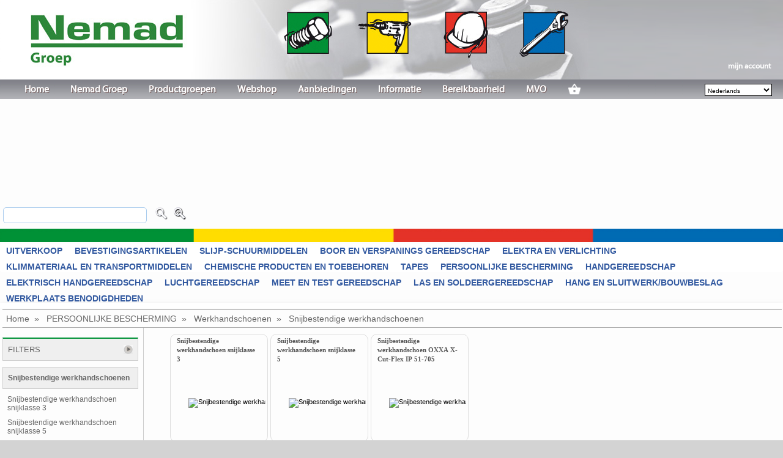

--- FILE ---
content_type: text/html; charset=iso-8859-15
request_url: https://www.nemad.nl/webshop/nl/werkhandschoenen/snijbestendige-werkhandschoenen/19702314
body_size: 48793
content:


<!DOCTYPE html PUBLIC "-//W3C//DTD XHTML 1.1//EN" "http://www.w3.org/TR/xhtml11/DTD/xhtml11.dtd">
<html xmlns="http://www.w3.org/1999/xhtml">
<head id="Head1"><meta name="viewport" content="width=device-width, initial-scale=1, shrink-to-fit=no" />

<base href="https://www.nemad.nl/webshop/" />
<meta id="desc" name="description" content="Snijbestendige werkhandschoenen aanschaffen? Bij www.nemad.nl bestelt u eenvoudig en uit voorraad." /><title>
	Snijbestendige werkhandschoenen online bestellen. | www.nemad.nl
</title><meta name="robots" content="index, follow" /><link rel="icon" type="image/vnd.microsoft.icon" href="../../../favicon.ico" /><meta http-equiv="content-type" content="text/html; charset=UTF-8" /><meta name='mtversion' content='1.0.1.85'><style type="text/css">
/*  */
.hov_shadow{
 -moz-box-shadow: 3px 3px 4px #000;
 -webkit-box-shadow: 3px 3px 4px #000;
 box-shadow: 3px 3px 4px #000;
}

.xbreadcrumbs {
        font-size: 1.0em;
        background-color:none;
    }

.xbreadcrumbs li {
    border-right: none;
    background: url("images/separator.gif") no-repeat right center;
    padding: 6px 15px 8px 0px;
}

#preview{
	position:absolute;
	border:1px solid #ccc;
	background:#333;
	padding:5px;
	display:none;
	color:#fff;
	}

.clearfilter
{
    font-size:1.25em;
    margin:10px;
    float:right;}

</style><link href="/webshop/bundles/css?v=pJMzIEsHT_0-blLoHty0kCMcw1Ec-t5AxhH8ycLhff81" rel="stylesheet"/>
<link href="/webshop/bundles/customcss?v=nrHx29LUp1Z3gFnyqsRaJ8DJZxe542HBLwNBVbpkUC41" rel="stylesheet"/>



<!--<script src="https://ajax.googleapis.com/ajax/libs/jquery/1.10.2/jquery.min.js" type="text/javascript"></script>-->
<!--<=Scripts.Render("~/bundles/jquery10")%>
<=Scripts.Render("~/bundles/miscjs")%>
-->

<script type='text/javascript' src='https://ajax.googleapis.com/ajax/libs/jquery/1.10.2/jquery.min.js'></script>
<script type='text/javascript' src='/webshop/bundles/miscjs?v=VayuMDjjt2x7DDOwe7xvAEPyWkq7KP7OrqWYJ7jaX2k1'></script>

<script src="/webshop/jquery/js/jquery-migrate-1.2.1.js" type="text/javascript"></script>
<!--[if IE 7]><link rel="stylesheet" type="text/css" href="../../../css/IE7style.css" /><![endif]-->  
<script  type="text/javascript">


        $(function() {
            $('#div').ToggleSlide();
        });

        $.fn.ToggleSlide = function() {
            return this.each(function() {
                $(this).css('position', 'absolute');

                if(parseInt($(this).css('right')) < 0) {
                    $(this).animate({ 'right' : '-100px' }, 1000, function() {
                        $(this).css('position', 'relative');
                    });
                }
                else {
                    $(this).animate({ 'right' : '0px' }, 1000, function() {
                        $(this).css('position', 'relative');
                    });
                }
            });
        };

    function navtoLang(langparm) {
        document.location.href = "default.aspx?lang=" + langparm;
        return false;
    }
    $(document).ready(function ($) {

        function Session() { }

        Session.prototype.init = function () {
            //console.log('inside Session.init()');

            //capturing all click, touch and keypress events
            window.addEventListener('touchstart', Timeout, false);
            window.addEventListener('click', Timeout, false);
            window.addEventListener('keypress', Timeout, false);

            function _timeout() {
                return function () {
                    jAlert('the page has expired', 'Time-out', function () {
                        document.forms[0].action = 'logoff.aspx';
                        document.forms[0].submit();
                    });
                    //implement your logic here to make
                    //a server side call (REST maybe?)
                    //that kills the server side session
                }
            }
            function Timeout() {
                //console.log('inside goTimeout()');
                if (typeof (timer) != 'undefined') {
                    //console.log("clearing timer");
                    timer = clearTimeout(timer); //reset as soon as something is clicked
                }
                timer = setTimeout(_timeout(), 1020000 /*test timeout in 17 period in millisec accountmanagement expires per 30*/);
            }
        }
        //var sessionTimeout = new Session();
        //sessionTimeout.init();


        var optionsx = {
            source: ["ActionScript", "AppleScript"],
            minLength: 2
        };

        var options = {
           source: function (request, response) {
                $.getJSON("sync/dosearch.ashx", { term: request.term, id: $("input[name=id]").val(), filter: $(this).parent().parent().prev().prev().children("td:first").find("input:first").val(), items: othis.parent().parent().parent().children("tr:last").find("input.filterprops").val() },
                    response);
            },
            minLength: 2,
            select: function (event, ui) {
                //assign value back to the form element
                if (ui.item) {
                    $(event.target).val(ui.item.value);
                }
            }
        };


        //var selector = 'input.filterauto';
        //$(document).on('keydown.autocomplete', selector, function () {
        //    var othis = $(this);
        //    $(this).autocomplete({
        //        source: function (request, response) {
        //            //$.getJSON("sync/dosearch.ashx", { term: request.term, id: $("input[name=id]").val(), filter: $("input[id=filterauto]").first().parent().parent().prev().prev().children("td:first").find("input:first").val() },
        //            $.getJSON("sync/dosearch.ashx", { term: request.term, id: $("input[name=id]").val(), filter: othis.parent().parent().prev().prev().children("td:first").find("input:first").val(), items: othis.parent().parent().parent().children("tr.filterprops").find("input.filterprops").val() },
        //                response);
        //        },
        //        minLength: 2,
        //        select: function (event, ui) {
        //            //assign value back to the form element
        //            if (ui.item) {
        //                $(event.target).val(ui.item.value);
        //                searchcheckboxes(othis, true);
        //            }
        //        }
        //    })
        //    //$(this).autocomplete(options);
        //});

        //var timer;
        //$(document).on('input propertychange paste', selector, function () {
        //    var othis = $(this);
        //    var sec = 1;
        //    clearInterval(timer);
        //    timer = setInterval(function () {
        //        $('#timer').text(sec--);
        //        if (sec == -1) {
        //            clearInterval(timer);
        //            searchcheckboxes(othis);
        //        }
        //    }, 1000);
        //});


        ////pass reference text autocomplete input
        //function searchcheckboxes(cautotext, autofocus) {
            
        //    var setfocus = autofocus || ''; //when undefined/null default to empty string ''

        //    var othis = cautotext; //$(this);
        //    othis.parent().parent().parent().children().children().find("input[type=checkbox]:not(:checked)").parent().parent().css("display", "none");
        //    if ($.trim(othis.val()) == '') {
        //    } else {
        //        othis.parent().parent().parent().children().children().find("input[type=checkbox]:not(:checked)").each(function () {
        //            var checkval = this.value;
        //            if (checkval.indexOf(':') > -1) {
        //                checkval = checkval.substr(checkval.indexOf(':')+1);
        //            };
        //            if (checkval.toLowerCase().indexOf(othis.val().toLowerCase()) > -1) {
        //                $(this).parent().parent().css('display', 'block');
        //                $(this).parent().parent().parent().css('display', 'block');
        //                if (checkval.toLowerCase() == othis.val().toLowerCase() && setfocus==true) { //autocheck input
        //                    $(this).prop('checked', true);
        //                    postextra();
        //                }
        //            }
        //        });
        //    };
        //};


        //$("#mobile_head").on("click", "a.amenu", function () {
        //    $("div.mobileMenuNav").show("slide", { direction: "right" }, 350); //.animate({ width: 'toggle' }, 350);
        //    //show("slide", { direction: "left" }, 1000);
        //    // To slide something leftwards into view, with a delay of 1000 msec
        //});
        $("#mobile_menu").on("change", "#mobile_ddl_cat", function (e) {
            window.location = this.options[this.selectedIndex].value;
        });

        $("body").on("change", "#langswitch", function () {
            sval = $(this).val();
            saltval = $("#alt" + sval + "").val();
            if (saltval.length <= 3) {
                saltval = $("#resolfurl").val() + sval + "/" + $("#resetid").val();
            }
            window.location = saltval;
        });

        $("div#kenmerken").on("click", "a.moreprops", function (e) { //find&show prev tbody rename link/update class
            e.preventDefault();
            $(this).closest("tbody").find("tr.moreprops").show(); // ("tr").siblings(".moreprops").show();
            $(this).attr("class", "lessprops"); $(this).html("[toon minder]");
        });

        $("div#kenmerken").on("click", "a.allprops", function (e) { //find&show prev tbody rename link/update class
            e.preventDefault();
            $(this).closest("tbody").find("tr.moreprops").show(); // ("tr").siblings(".moreprops").show();
            $(this).attr("class", "lessprops"); $(this).html("[toon minder]");
        });

        $("div#kenmerken").on("click", "a.lessprops", function (e) { //find&show prev tbody rename link/update class
            e.preventDefault();
            //$(this).closest("tbody").find("tr.moreprops").hide();
            $(this).closest("tbody").find("input[type=checkbox]:not(:checked)").parent().parent().css("display", "none");
            $(this).attr("class", "allprops"); $(this).html("[toon alles]" +  "(" + $(this).data("q_id") + ")");
        });

        $("a[rel^='prettyPhoto']").prettyPhoto(
            {
                allow_resize: false, /* Resize the photos bigger than viewport. true/false */
                deeplinking: false, /* Allow prettyPhoto to update the url to enable deeplinking. */
                overlay_gallery: false /* If set to true, a gallery will overlay the fullscreen image on mouse over */
            });

        $("body").on("mouseenter mouseleave", "#image_impression", function () {
            $("#zoomitem").toggle();
        });

        $("body").on("mouseenter mouseleave", "#image_product", function () {
            $("#zoomproduct").toggle();
        });

        $(".headeronly").hover(function () { $(this).toggleClass('hov_shadow'); });

        $(document).keydown(function (e) {
            if (e.which === 13) {
                e.preventDefault();
                var efocus = this.activeElement.name; var eclass = this.activeElement.className;
                if (efocus.substr(0, 4) == 'art_') {
                    $(".btbestel").trigger("click");
                } else if (efocus.indexOf('_dialog') !== -1) { //login popup active
                    $('#login_btnlogin').click();
                } else if (eclass.indexOf('extsel') !== -1) { //login popup active
                    $('#button2').click();
                } else {
                    if ($("input#search_text").val() == '') {
                        //alert('novalue');
                    } else {
                        doselection("search=" + $("input#search_text").val());
                    }
                }
                return false;
            }
        });

        var doselection2 = function (e) {
        };


        $('.megamenu').megaMenuCompleteSet({
            menu_speed_show: 300, // Time (in milliseconds) to show a drop down
            menu_speed_hide: 200, // Time (in milliseconds) to hide a drop down
            menu_speed_delay: 200, // Time (in milliseconds) before showing a drop down
            menu_effect: 'hover_fade', // hover_fade Drop down effect, choose between 'hover_fade', 'hover_slide', etc.
            menu_click_outside: 1, // Clicks outside the drop down close it (1 = true, 0 = false)
            menu_show_onload: 0, // Drop down to show on page load (type the number of the drop down, 0 for none)
            menu_responsive: 1 // 1 = Responsive, 0 = Not responsive
        });

        $('nav li ul').hide().removeClass('fallback');
        $('nav li').hover(
  function () {
      $('ul', this).stop().slideDown(100);
  },
  function () {
      $('ul', this).stop().slideUp(100);
  }



);


        var defpress = function (e) {
            e.preventDefault();
            if ($("input#search_text").val() == '') {
                //alert('novalue');
            } else {
                doselection("search=" + $("input#search_text").val());
            }
            return false;
        };

    });
</script>

    <!--[if IE]>    
    <style type="text/css" media="all">    
    @import "css/fieldset-styling-ie.css";    
    </style>    
    <![endif]-->

<!--<script type="text/javascript" src="jquery/js/jquery.ba-bbq.js"></script>
<script type="text/javascript" src="jquery/js/assortiment.js?v20181113"></script>-->
    <!--

-->
<script type='text/javascript' src='/webshop/bundles/customjs?v=SuYg7M3Sn_va_Crw1I5wXw1c5tkbtXk_Ap_S9hj2JjA1'></script>
<script type='text/javascript' src='/webshop/bundles/modaljs?v=yMXWpjzikSdx505yEz6-7HS7AO3XEOAHbaedx9MZ2q01' async></script>



<script type="text/javascript">
    $(document).ready(function () {


        $.ajaxSetup({
            beforeSend: function () {
                // show gif here, eg:
                $("input.detailinput").prop('disabled', true);
                //if (myEvent != null) {
                //    $('#loading').css({ 'top': myEvent.pageY + 'px', 'left': myEvent.pageX + 'px' });
                //}
                $("#loading").show();
            },
            complete: function () {
                // hide gif here, eg:
                $("input.detailinput").prop('disabled', false);
                $("#loading").hide();
            },
            success: function () {
                // hide gif here, eg:
                $("input.detailinput").prop('disabled', false);
                $("#loading").hide();
            }
        });

        $("body").xBreadcrumbs();
        //post detail --> basket, partial update
        //post detail --> basket, partial update
        var postcart = function (e, mX, mY) {
            //$("#tabs").block({ message: '<h1><img src="images/loader.gif" /> ...</h1>' });
            //$("div#dv_xtrareturn").empty().html('<img src="images/loader.gif" />');
            var query_string = '';
            if (mX > 0 && mY > 0) {
                //$("#loading").css({ position: "fixed", top: mY, left: mX });$("#loading").show();
            }

            $.ajax(
							{//$("[id$=pnlright] :input").serialize(),

							    async: true,
							    type: "POST",
							    url: "updatecart.aspx",
							    cache: true,
							    //data: e,
							    data: $("form").serialize(),
							    datatype: "html",
							    success: function (data) {
							        //$('#dv_xtrareturn').empty().append(data);
							        //jAlert(data);
							        if (data == 'niet aangemeld') {
							            window.location = 'default.aspx';
							            return false;
							        } else {
							            var $holder = $('<div/>').html(data);
							            $('#basketsumm').html($('#summary', $holder).html());
							            //$('#kassacontent').html($('#kassasumm', $holder).html());
							            //$('#output').html($('response', $holder).html());
							            if ($('#response', $holder).html() > '') {
							                jAlert($('#response', $holder).html());
							            } else {
							                $("#basketsumm").fadeIn(250).delay(1250).fadeOut("slow");
							            }
							            //showMessage($('#response', $holder).html(), e);
							            //showMessage(data, e);
							            //$("#basketsumm").fadeIn(800).delay(2500).effect("pulsate", { times: 2 }, 750).fadeOut("slow");

							            //$("#basketsumm").effect("pulsate", { times: 2 }, 1500);
							            //$("#basketsumm").fadeOut("slow");
							            $('.detailart input[type="text"]').val('');
							        }
							    },
							    error: function (jqXHR, textStatus, errorThrown) {
							        //alert(textStatus);
							        //jAlert(errorThrown);
							        showMessage(textStatus, e);
							    }
							    //							    complete: function () {
							    //							        //$("#tabs").unblock();
							    //							        //$("#loading").hide();
							    //							    }
							});
            return false;
        };

        //gear orderbuttons to call updatepage+message only for 
        $("body").on("click", "input.btbestel", function (event) {
            postcart($(this).attr("id"), event.pageX, event.pageY);
            return false;
        });

        function showMessage(message, event) {
            if (message > '') {
                $('#popmessage').css('left', event.pageX - 80);      // <<< use pageX and pageY
                $('#popmessage').css('top', event.pageY - 10);
                $('#popmessage').css('display', 'inline');
                $("#popmessage").css("position", "absolute");  // <<< also make it absolute!
                $(".popmessagetext").text(message);
                $("#popmessage").fadeIn("slow").delay(1000).fadeOut("slow");
            }
        }
        //$("input.btbestel").click(function () {
        //    postcart();
        //    return false;
        //});
        $(".xtradsc").hover(function () {
            $("this").css('display', 'inline');
        })

        $('input.dialog').keyup(function () {
            var name = this.name.replace('_dialog', '');
            $('input:hidden[name=' + name + ']').val(this.value);
        });
        var postlogin = function (e) {
            var query_string = '';
            $.ajax({
                async: true,
                type: "POST",
                url: "callback.aspx?type=login",
                cache: true,
                data: $("form").serialize(),
                datatype: "html",
                success: function (data) {
                    if (data == 'foutief') {
                        $(".msginvalid").css("display", "inline-block");
                        //jAlert("Deze gegevens zijn niet bekend!", "MT WEB");
                        return false;
                    } else if (data == 'updpwdrequired') {
                        window.location = 'editpassword.aspx?required';
                    }
                    else if (data == 'emailnot') {
                        //jAlert("Meerdere accounts maken gebruik van ditzelfde adres, aanmelden op klantnummer verplicht!", "MT WEB");
                        //'' //reference
                        //isnot used with nemad, credentials always debnr
                        return false;
                    } else if (data.indexOf('/') != -1) {
                        window.location = data;
                    }  else if (data.indexOf('redir:') != -1) {
                        window.location = data.substr(data.indexOf(':')+1);
                    } else {
                        $(".msginvalid").css("display", "none");
                        location.reload();
                    }
                },
                error: function (jqXHR, textStatus, errorThrown) {
                    showMessage(textStatus, e);
                },
                complete: function () {
                }
            });
            return false;
        };

        $("#login_btnlogin").click(function (e) {
            //e.preventDefault;
            $("#ctl00_cntbody_companyid").val($("#logincompany").val());
            $("#ctl00_cntbody_password").val($("#loginpass").val());
            $("#ctl00_cntbody_loginlogin").val($("#loginlogin").val());
            if ($("#loginlogin").val() == '' || $("#loginpass").val() == '') {
                $("#logincompany").focus();
                $("#logincompany").css("background-color", "#dedede");
                $("#loginpass").css("background-color", "#dedede");
            } else {
                postlogin();
            }
            return false;
        });
    });
</script>



<script type="text/javascript">


this.imagePreview = function(){	
	/* CONFIG */
		
		xOffset = 10;
		yOffset = 30;
		
		// these 2 variable determine popup's distance from the cursor
		// you might want to adjust to get the right result
		
	/* END CONFIG */
	$("a.preview").hover(function(e){
		this.t = this.title;
		this.title = "";	
		var c = (this.t != "") ? "<br/>" + this.t : "";
		$("body").append("<p id='preview'><img src='"+ this.href +"' alt='Image preview' />"+ c +"</p>");								 
		$("#preview")
			.css("top",(e.pageY - xOffset) + "px")
			.css("left",(e.pageX + yOffset) + "px")
			.fadeIn("fast");						
    },
	function(){
		this.title = this.t;	
		$("#preview").remove();
    });	
	$("a.preview").mousemove(function(e){
		$("#preview")
			.css("top",(e.pageY - xOffset) + "px")
			.css("left",(e.pageX + yOffset) + "px");
	});			
};


// starting the script on page load
$(document).ready(function(){
    imagePreview();

    //  var slideout = new Slideout({
    //'panel': document.querySelector('.container'),
    //'menu': document.querySelector('.mobileMenu'),
    //'padding': 256,
    //'tolerance': 70,
    //'side':'left'
    //});

    window.onload = function () {
        var slideout = new Slideout({
            'panel': document.querySelector('.all'),
            'menu': document.querySelector('.mobileMenu'),
            'side': 'right'
        });

        //$("#mobile_head").on("click", "a.amenu", function (e) {
        //    e.preventDefault();
        //    slideout.toggle();
        //    return false;
        //      });

  //  window.addEvent('load', function () {
		//var slideout = new Slideout({
		//	'panel': document.querySelector('.container'),
		//	'menu': document.querySelector('.mobileMenu'),
		//	'side': 'right'
		//})

        document.querySelector('.js-slideout-toggle').addEventListener('click', function (e) {
            e.preventDefault();
            slideout.toggle();
        });

        document.querySelector('.mobileMenu').addEventListener('click', function (eve) {
            if (eve.target.nodeName === 'A') { slideout.close(); }
        });

    }

    //			window.addEvent('load', function () {
				//var slideout = new Slideout({
				//	'panel': document.querySelector('.container'),
				//	'menu': document.querySelector('.mobileMenu'),
				//	'side': 'right'
				//})


				//document.querySelector('a.amenu').addEventListener('click', function () {
    //                slideout.toggle()
    //                return false;
				//})

				//document.querySelector('.mobileMenuNav').addEventListener('click', function (eve) {
				//	if (eve.target.nodeName === 'A') {
				//		slideout.close()
				//	}
				//})

});

</script>


<script type="text/javascript">
<!--
function noPostBack(sNewFormAction)
{
    if(document.layers) //NN 4

    {
        document.layers['Content'].document.forms[0].__VIEWSTATE.name = 'NOVIEWSTATE';
        document.layers['Content'].document.forms[0].action = sNewFormAction;
        document.layers['Content'].document.forms[0].submit();
    }
    else //BR DOM-capable

    {
        document.forms[0].action = sNewFormAction;
        document.forms[0].__VIEWSTATE.name = 'NOVIEWSTATE';
        document.forms[0].submit();
    }
}

-->
    </script>
<!-- fonts.com -->

<script type="text/javascript" src="https://fast.fonts.net/jsapi/888d6538-0133-4a6a-845a-2c0f6bc792b2.js"></script>

<script type="text/javascript" src="jquery/js/slideout.min.js"></script>


<link id="canonical" rel="canonical" href="https://www.nemad.nl/webshop/nl/werkhandschoenen/snijbestendige-werkhandschoenen/19702314" /><style type="text/css">
	.TreeView1_0 { font-weight:normal;text-decoration:none; }
	.TreeView1_1 { border-style:none; }
	.TreeView1_2 {  }
	.TreeView1_3 { border-style:none; }
	.TreeView1_4 {  }
	.TreeView1_5 { border-style:none; }
	.TreeView1_6 { height:25px;padding:0px 0px 0px 0px; }
	.TreeView1_7 { border-style:none; }
	.TreeView1_8 { height:20px; }
	.TreeView1_9 { border-style:none; }
	.TreeView1_10 {  }
	.TreeView1_11 { border-style:none; }
	.TreeView1_12 {  }

</style></head>
<!--<link href="css/treecs.css" type="text/css" rel="Stylesheet" />-->

<body>
<img id='loading' src='images/mobile/loading.gif' alt='loading' />
<!-- Google Analytics -->

<script type="text/javascript">
    (function (i, s, o, g, r, a, m) {
        i['GoogleAnalyticsObject'] = r; i[r] = i[r] || function () {
            (i[r].q = i[r].q || []).push(arguments)
        }, i[r].l = 1 * new Date(); a = s.createElement(o),
  m = s.getElementsByTagName(o)[0]; a.async = 1; a.src = g; m.parentNode.insertBefore(a, m)
    })(window, document, 'script', 'https://www.google-analytics.com/analytics.js', 'ga');

    ga('create', 'UA-103443820-1', 'auto');
    ga('send', 'pageview');
</script>

<!-- End Google Analytics -->
<noscript><input type="hidden" name="javaID" value="javaoff" /></noscript>
<input type='hidden' name='intrefwoord' id='intrefwoord' value='' />
<!-- onkeypress="javascript:return WebForm_FireDefaultButton(event, 'btnZoeken')"-->
    <form name="form1" method="post" action="./19702314" id="form1">
<div>
<input type="hidden" name="TreeView1_ExpandState" id="TreeView1_ExpandState" value="" />
<input type="hidden" name="TreeView1_SelectedNode" id="TreeView1_SelectedNode" value="" />
<input type="hidden" name="__EVENTTARGET" id="__EVENTTARGET" value="" />
<input type="hidden" name="__EVENTARGUMENT" id="__EVENTARGUMENT" value="" />
<input type="hidden" name="__VIEWSTATE" id="__VIEWSTATE" value="/[base64]/Ke2el2cxxZM9AkSKayHIc6PJZEe62ipAvEJQ=" />
</div>

<script type="text/javascript">
//<![CDATA[
var theForm = document.forms['form1'];
if (!theForm) {
    theForm = document.form1;
}
function __doPostBack(eventTarget, eventArgument) {
    if (!theForm.onsubmit || (theForm.onsubmit() != false)) {
        theForm.__EVENTTARGET.value = eventTarget;
        theForm.__EVENTARGUMENT.value = eventArgument;
        theForm.submit();
    }
}
//]]>
</script>


<script src="/webshop/WebResource.axd?d=5AdH_rP9IxO_xcTbJmlSA23pilEZlfXajxWnm-bkGj5fyQnedsa-vdWUrXwyXv7MOebT9K_C-fg2OTvzm24WEaMTj5yQD6rQuvHXOJ7TRd81&amp;t=638286151360000000" type="text/javascript"></script>


<script type="text/javascript">
//<![CDATA[
$(document).ready(function() {
$('#TreeView1 tr:first').hide();$('#TreeView1n0Nodes > table tr td').addClass('treegradient');$('#TreeView1n0Nodes > table tr td:nth-child(3)').addClass('cell100');
 });
$(document).ready(function() {
$('#gallery a').lightBox();
 });
//]]>
</script>

<script src="/webshop/ScriptResource.axd?d=uDC3Sa5TcfXTA3ejd46zcAXyX8GqGVWkjafHqzDgN4IbXPuzQ4BV_yFIfjTdYsI99FS0um-CLjN3SZrsHaVKjKR9czKHJNyM7jCvoNyrh0pBbaKz4_ovEVS0BEuMcZSLYAmPzKCgeHbOLvn5hD54FA2&amp;t=ffffffffefdc468a" type="text/javascript"></script>
<script type="text/javascript">
//<![CDATA[
var TreeView1_Data = null;//]]>
</script>

<script src="/webshop/ScriptResource.axd?d=grum7P6rkz4N62PlGJw8QZ-eEyJ0xS1fZpg2S7t4dQx304wEnEB4rCcSzFYEVW-M4UAwUt94xBuJm4loHmlz347VwVt-6NIknCsMb-oSUMPtrg4B81BhM88C76OiQ57kd3nS751CnuVjroawJ7vO5LCrbJ-5rTVBQBvehCXHZHM1&amp;t=13798092" type="text/javascript"></script>
<script src="/webshop/ScriptResource.axd?d=qHbcAyuP0P4FnluRvP8oqBoNOL-51BEgOpNnFx0uqaLt748TzvJGqxGKpukK_unMUHmVFP1giI480ZfsdnAXws4nn3hm12M3ks-88seOZdePb0FMeVcy4e3yWqKq-PqrJbM5m-hTQVQa6huaSFq0gEDBWU9wzd7XFa4hhq-kqNoDk24cgjk9W8TzUFUicCdT0&amp;t=13798092" type="text/javascript"></script>
<div>

	<input type="hidden" name="__VIEWSTATEGENERATOR" id="__VIEWSTATEGENERATOR" value="ABDC14FD" />
	<input type="hidden" name="__SCROLLPOSITIONX" id="__SCROLLPOSITIONX" value="0" />
	<input type="hidden" name="__SCROLLPOSITIONY" id="__SCROLLPOSITIONY" value="0" />
</div>
    <script type="text/javascript">
//<![CDATA[
Sys.WebForms.PageRequestManager._initialize('ScriptManager1', 'form1', ['tUpdatePanel1',''], ['ScriptManager1',''], [], 90, '');
//]]>
</script>
<input type="hidden" name="ScriptManager1" id="ScriptManager1" />
<script type="text/javascript">
//<![CDATA[
Sys.Application.setServerId("ScriptManager1", "ScriptManager1");
Sys.Application._enableHistoryInScriptManager();
//]]>
</script>

    <input type="hidden" id="OnLoadExecuted" value="False" />
    <div class="all">
                <div class="container clearfix" id="container">
                    <div class="mobile_head" id="mobile_head">
				<div class="logo-mobile">
					<a href="/">
						<img src="images/mobile/logo-mobile.png" />
					</a>
				</div>
                    <a href="#" class="amenu js-slideout-toggle" style="padding:10px 0 7px 0 !important;"></a>
                    </div>
                    <div id="dvhead" class="dvhead">
                    <div id="logo"></div>
            <div id="usernav" class="usernav"><ul><li><a class='basic weblink' href='#'>mijn account<img class='weblink' /></a></li></ul></div>
            <div class="nav"><a>
			</a><div id="mainNav"><a></a>
                <nav><ul>
                <li><a href='http://www.nemad.nl/home'>Home</a></li><li><a href='http://www.nemad.nl/nemad-groep'>Nemad Groep</a><ul><li><a href='http://www.nemad.nl/nemad-groep/nemad-bevestigingsartikelen'>Nemad Bevestigingsartikelen</a></li><li><a href='http://www.nemad.nl/nemad-groep/nemad-technische-groothandel'>Nemad Technische Groothandel</a></li><li><a href='http://www.nemad.nl/nemad-groep/nemad-maritime-safety'>Nemad Maritime Safety</a></li></ul></li><li><a href='http://www.nemad.nl/productgroepen'>Productgroepen</a><ul><li><a href='http://www.nemad.nl/productgroepen/'>Assortiment Producten</a></li><li><a href='http://www.nemad.nl/nemad.nl/webshop/catalogus.aspx/'>Documentatie</a></li></ul></li><li><a href='http://www.nemad.nl/webshop/'>Webshop</a><ul><li><a href='http://www.nemad.nl/https://kms.nemad.nl/'>Budgetmanagement (KMS) </a></li><li><a href='http://www.nemad.nl/http://service.nemad.nl/'>Service management</a></li></ul></li><li><a href='http://www.nemad.nl/webshop/nl/opruiming/19762371/'>Aanbiedingen</a></li><li><a href='http://www.nemad.nl/informatie/bedrijfsnieuws/'>Informatie</a><ul><li><a href='http://www.nemad.nl/informatie/bedrijfsnieuws'>Bedrijfsnieuws</a></li><li><a href='http://www.nemad.nl/informatie/vacatures'>Vacatures</a></li><li><a href='http://www.nemad.nl/opticiens/'>Opticiens</a></li><li><a href='http://www.nemad.nl/informatie/privacybeleid'>Privacybeleid</a></li></ul></li><li><a href='http://www.nemad.nl/bereikbaarheid'>Bereikbaarheid</a></li><li><a href='http://www.nemad.nl/mvo'>MVO</a></li>
                
                <li><a href='basket.aspx'><img src='images/menu/ic_basket.png' alt="" title="" /></a></li>                
                </ul>
                </nav>

                         
			</div><!-- einde div#hmainNav -->
            
		</div>
                        
                <!-- Jssor Slider Begin -->
        <!-- To move inline styles to css file/block, please specify a class name for each element. --> 
        <!-- ================================================== -->
        <div id="slider1_container" style="display: none; position: relative; margin: 0 auto; width: 1280px; height: 212px; overflow: hidden;">

            <!-- Loading Screen -->
            <div u="loading" style="position: absolute; top: 0px; left: 0px;">
                <div style="filter: alpha(opacity=70); opacity:0.7; position: absolute; display: block;
                background-color: #000; top: 0px; left: 0px;width: 100%; height:100%;">
                </div>
                <div style="position: absolute; display: block; background: url(img/loading.gif) no-repeat center center;top: 0px; left: 0px;width: 100%;height:100%;">
                </div>
            </div>
            <!-- Slides Container -->
            <div u="slides" id="slides" style="cursor: move; position: absolute; left: 0px; top: 0px; width: 1280px; height: 212px;
            overflow: hidden;">
            </div>
            <!--#region Bullet Navigator Skin Begin -->
            <!-- Help: http://www.jssor.com/development/slider-with-bullet-navigator-jquery.html -->
            <style>
                /* jssor slider bullet navigator skin 05 css */
                /*
                .jssorb05 div           (normal)
                .jssorb05 div:hover     (normal mouseover)
                .jssorb05 .av           (active)
                .jssorb05 .av:hover     (active mouseover)
                .jssorb05 .dn           (mousedown)
                */
                .jssorb05 {
                    position: absolute;
                }
                .jssorb05 div, .jssorb05 div:hover, .jssorb05 .av {
                    position: absolute;
                    /* size of bullet elment */
                    width: 16px;
                    height: 16px;
                    /*background: url(img/b05.png) no-repeat;*/
                    overflow: hidden;
                    cursor: pointer;
                }
                .jssorb05 div { background-position: -7px -7px; }
                .jssorb05 div:hover, .jssorb05 .av:hover { background-position: -37px -7px; }
                .jssorb05 .av { background-position: -67px -7px; }
                .jssorb05 .dn, .jssorb05 .dn:hover { background-position: -97px -7px; }
            </style>
            <!-- bullet navigator container -->
            <div u="navigator" class="jssorb05" style="bottom: 16px; right: 6px;">
                <!-- bullet navigator item prototype -->
                <div u="prototype"></div>
            </div>
            <!--#endregion Bullet Navigator Skin End -->
            
            <!--#region Arrow Navigator Skin Begin -->
            <!-- Help: http://www.jssor.com/development/slider-with-arrow-navigator-jquery.html -->
            <style>
                /* jssor slider arrow navigator skin 11 css */
                /*
                .jssora11l                  (normal)
                .jssora11r                  (normal)
                .jssora11l:hover            (normal mouseover)
                .jssora11r:hover            (normal mouseover)
                .jssora11l.jssora11ldn      (mousedown)
                .jssora11r.jssora11rdn      (mousedown)
                */
                #ext-search{display:none;}
                .jssora11l, .jssora11r {
                    display: block;
                    position: absolute;
                    /* size of arrow element */
                    width: 37px;
                    height: 37px;
                    cursor: pointer;
                    background: url(img/a11.png) no-repeat;
                    overflow: hidden;
                }
                .jssora11l { background-position: -11px -41px; }
                .jssora11r { background-position: -71px -41px; }
                .jssora11l:hover { background-position: -131px -41px; }
                .jssora11r:hover { background-position: -191px -41px; }
                .jssora11l.jssora11ldn { background-position: -251px -41px; }
                .jssora11r.jssora11rdn { background-position: -311px -41px; }
            </style>
            <!-- Arrow Left -->
            <span u="arrowleft" class="jssora11l" style="top: 123px; left: 8px;">
            </span>
            <!-- Arrow Right -->
            <span u="arrowright" class="jssora11r" style="top: 123px; right: 8px;">
            </span>
            <!--#endregion Arrow Navigator Skin End -->
            <a style="display: none" href="http://www.jssor.com">Bootstrap Slider</a>
        </div>
        <div class="clear"></div>
        <div class="slider-bottom">
        <img src="images/custom/slider-bottom.png" width="100%" alt="bottom slider" />
        </div>


                    </div>


                    <div class="langsel" id="langsel">
                        
                        <select name="langswitch" id="langswitch" class="ddllang">
	<option selected="selected" value="nl">Nederlands</option>
	<option value="en">English</option>
</select>
                    </div>


                    <div id="ext-search">
                        <table border="0" bordercolor="#CCCCCC" bgcolor="#EEEEEE" cellpadding="0" cellspacing="0" frame="void" rules="none">
                            <tbody>
                                <tr style="padding-bottom: 2px;">
                                    <td class="menulinksm" nowrap="">ARTIKEL<input type="text" class="input extsel" size="4" name="inartnr" align="right" title="" value="" /></td>
                                    <td class="menulinksm">DIN/ISO<input type="text" class="input extsel" size="4" name="indin" id="indin" value="" /><input type='hidden' name='indin_val' id='indin_val' /></td>
                                    <td class="menulinksm">KWALITEIT<input type="text" class="input extsel" size="4" id="inkwaliteit" name="inkwaliteit" value="" /><input type='hidden' name='inkwaliteit_val' id='inkwaliteit_val' /></td>
                                    <td class="menulinksm">UITVOERING<input type="text" class="input extsel" size="4" id="inuitvoering" name="inuitvoering" value="" /><input type='hidden' name='inuitvoering_val' id='inuitvoering_val' /></td>
                                    <td class="menulinksm" nowrap="">DIAMETER<input type="text" class="input extsel" size="4" id="indiameter" name="indiameter" value="" /><input type='hidden' name='indiameter_val' id='indiameter_val' /></td>
                                    <td class="menulinksm">LENGTE<input type="text" class="input extsel" size="4" id="inlengte" name="inlengte" value="" /><input type='hidden' name='inlengte_val' id='inlengte_val' /></td>
                                    <td class="menulinksm">MERK<input type="text" class="input extsel" size="4" id="inmerk" name="inmerk" value="" /><input type='hidden' name='inmerk_val' id='inmerk_val' /></td>
                                    <td class="menulinksm">TYPE<input type="text" class="input extsel" size="4" id="intype" name="intype" value="" /><input type='hidden' name='intype_val' id='intype_val' /></td>
                                    <td class="menulinksm">KLANT ARTNR.<input type="text" class="input extsel" size="4" id="indebart" name="indebart" value="" /></td>
                                    <td class="zoeken">IMPA<input type="text" class="input extsel" size="4" id="inimpa" name="inimpa" value="" /><input type="image" src="images/buttons/nl/zoeken.png" class="btnextsearch" value="zoeken" onclick="document.forms[0].action = 'default.aspx'; document.forms[0].submit(); return true;" id="button2" name="button1" /></td>
                                </tr>
                            </tbody>
                        </table>
                    </div>
                    <div id="login">
                        
                    </div>
                    <div id="margin">
                    </div>
                    <div class="searchnav">
                        <input name="search_text" type="text" id="search_text" title="zoeken" class="wmzoeken normal" />
                        
                        <input type="image" id="btnZoeken" class="btzoeken" src="images/buttons/nl/zoeken.png" alt="" />
                        <input type="image" id="btnExt" class="btextsearch" onclick="$('#ext-search').toggle(); return false;" src="images/buttons/nl/extsearch.png" alt="" />
                    </div>

                    <div id="menu"><div class='megamenu_container megamenu_dark_bar megamenu_light'><ul class='megamenu'><li class='dropdown_parent'><a class='megamenu_drop' id='megalink' href='/webshop/nl/uitverkoop/19762371'>UITVERKOOP</a><div class='dropdown_fullwidth dropdown_container'><div class='mnlc2'><ul><li><b><a href='/webshop/nl/persoonlijke-bescherming--pbm-/19762372' class='keuzehdr' id='megalink'>Persoonlijke Bescherming (PBM)</a></b></li></ul></div><div class='mnlc2'><ul><li><b><a href='/webshop/nl/reddingsvesten/19777361' class='keuzehdr' id='megalink'>Reddingsvesten</a></b></li></ul></div><div class='mnlc2'><ul><li><b><a href='/webshop/nl/overige-aanbiedingen/19827215' class='keuzehdr' id='megalink'>Overige aanbiedingen</a></b></li></ul></div></div></li><li class='dropdown_parent'><a class='megamenu_drop' id='megalink' href='/webshop/nl/bevestigingsartikelen/158503'>BEVESTIGINGSARTIKELEN</a><div class='dropdown_fullwidth dropdown_container'><div class='mnlc2'><ul><li><b><a href='/webshop/nl/buitenzeskant-bevestigingsartikelen/502261' class='keuzehdr' id='megalink'>Buitenzeskant bevestigingsartike..</a></b></li><li><b><a href='/webshop/nl/binnenzeskant-bevestigingsartikelen/507812' class='keuzehdr' id='megalink'>Binnenzeskant bevestigingsartike..</a></b></li></ul></div><div class='mnlc2'><ul><li><b><a href='/webshop/nl/rvs-bevestigingsartikelen/514732' class='keuzehdr' id='megalink'>RVS bevestigingsartikelen</a></b></li><li><b><a href='/webshop/nl/messing-bevestigingsartikelen/19641727' class='keuzehdr' id='megalink'>Messing bevestigingsartikelen</a></b></li></ul></div><div class='mnlc2'><ul><li><b><a href='/webshop/nl/draadeinden-en-diversen/19641728' class='keuzehdr' id='megalink'>Draadeinden en Diversen</a></b></li><li><b><a href='/webshop/nl/schroeven/19641729' class='keuzehdr' id='megalink'>Schroeven</a></b></li></ul></div><div class='mnlc2'><ul><li><b><a href='/webshop/nl/ringen/19641730' class='keuzehdr' id='megalink'>Ringen</a></b></li><li><b><a href='/webshop/nl/muurbevestigingen/19641731' class='keuzehdr' id='megalink'>Muurbevestigingen</a></b></li></ul></div></div></li><li class='dropdown_parent'><a class='megamenu_drop' id='megalink' href='/webshop/nl/slijp-schuurmiddelen/19641726'>SLIJP-SCHUURMIDDELEN</a><div class='dropdown_fullwidth dropdown_container'><div class='mnlc2'><ul><li><b><a href='/webshop/nl/4tecx-slijpmiddelen/19641732' class='keuzehdr' id='megalink'>4Tecx slijpmiddelen</a></b></li></ul></div><div class='mnlc2'><ul><li><b><a href='/webshop/nl/rhodius-slijp-en-schuurmiddelen/19853099' class='keuzehdr' id='megalink'>Rhodius slijp en schuurmiddelen</a></b></li></ul></div><div class='mnlc2'><ul><li><b><a href='/webshop/nl/flexovit-afbraamschijven/19641736' class='keuzehdr' id='megalink'>Flexovit afbraamschijven</a></b></li></ul></div><div class='mnlc2'><ul><li><b><a href='/webshop/nl/flexovit-doorslijpschijven/19641737' class='keuzehdr' id='megalink'>Flexovit doorslijpschijven</a></b></li></ul></div><div class='mnlc2'><ul><li><b><a href='/webshop/nl/flexovit-schuurmiddelen/19641738' class='keuzehdr' id='megalink'>Flexovit schuurmiddelen</a></b></li></ul></div><div class='mnlc2'><ul><li><b><a href='/webshop/nl/diverse-slijpmiddelen/19695552' class='keuzehdr' id='megalink'>Diverse slijpmiddelen</a></b></li></ul></div></div></li><li class='dropdown_parent'><a class='megamenu_drop' id='megalink' href='/webshop/nl/boor-en-verspanings-gereedschap/156664'>BOOR EN VERSPANINGS GEREEDSCHAP</a><div class='dropdown_fullwidth dropdown_container'><div class='mnlc2'><ul><li><b><a href='/webshop/nl/boren/19641740' class='keuzehdr' id='megalink'>Boren</a></b></li><li><b><a href='/webshop/nl/boor-toebehoren/19644788' class='keuzehdr' id='megalink'>Boor toebehoren</a></b></li></ul></div><div class='mnlc2'><ul><li><b><a href='/webshop/nl/gatzagen-bosch/19641741' class='keuzehdr' id='megalink'>Gatzagen Bosch</a></b></li><li><b><a href='/webshop/nl/gatzagen-en-toebehoren-4tecx/19641742' class='keuzehdr' id='megalink'>Gatzagen en toebehoren 4Tecx</a></b></li></ul></div><div class='mnlc2'><ul><li><b><a href='/webshop/nl/draadsnijgereedschappen/19641743' class='keuzehdr' id='megalink'>Draadsnijgereedschappen</a></b></li><li><b><a href='/webshop/nl/schroefdraad-repareren/19641744' class='keuzehdr' id='megalink'>Schroefdraad repareren</a></b></li></ul></div><div class='mnlc2'><ul><li><b><a href='/webshop/nl/frezen/19641745' class='keuzehdr' id='megalink'>Frezen</a></b></li><li><b><a href='/webshop/nl/ruimen/19641746' class='keuzehdr' id='megalink'>Ruimen</a></b></li></ul></div><div class='mnlc2'><ul><li><b><a href='/webshop/nl/draaien/19641747' class='keuzehdr' id='megalink'>Draaien</a></b></li></ul></div></div></li><li class='dropdown_parent'><a class='megamenu_drop' id='megalink' href='/webshop/nl/elektra-en-verlichting/158504'>ELEKTRA EN VERLICHTING</a><div class='dropdown_fullwidth dropdown_container'><div class='mnlc2'><ul><li><b><a href='/webshop/nl/maglite-zaklampen-en-accessoires/19641748' class='keuzehdr' id='megalink'>Maglite zaklampen en accessoires</a></b></li></ul></div><div class='mnlc2'><ul><li><b><a href='/webshop/nl/4tecx-elektra/19641749' class='keuzehdr' id='megalink'>4Tecx elektra</a></b></li></ul></div><div class='mnlc2'><ul><li><b><a href='/webshop/nl/kabelhaspels/19642895' class='keuzehdr' id='megalink'>Kabelhaspels</a></b></li></ul></div><div class='mnlc2'><ul><li><b><a href='/webshop/nl/diverse-lichtbronnen/19642481' class='keuzehdr' id='megalink'>Diverse lichtbronnen</a></b></li></ul></div><div class='mnlc2'><ul><li><b><a href='/webshop/nl/batterijen/19641750' class='keuzehdr' id='megalink'>Batterijen</a></b></li></ul></div><div class='mnlc2'><ul><li><b><a href='/webshop/nl/diverse-elektra/19641751' class='keuzehdr' id='megalink'>Diverse elektra</a></b></li></ul></div><div class='mnlc2'><ul><li><b><a href='/webshop/nl/verwarmen/19643555' class='keuzehdr' id='megalink'>Verwarmen</a></b></li></ul></div></div></li><li class='dropdown_parent'><a class='megamenu_drop' id='megalink' href='/webshop/nl/klimmateriaal-en-transportmiddelen/158505'>KLIMMATERIAAL EN TRANSPORTMIDDELEN</a><div class='dropdown_fullwidth dropdown_container'><div class='mnlc2'><ul><li><b><a href='/webshop/nl/huismerk-klimmateriaal/19641752' class='keuzehdr' id='megalink'>Huismerk Klimmateriaal</a></b></li></ul></div><div class='mnlc2'><ul><li><b><a href='/webshop/nl/4tecx-klimmaterialen/19641753' class='keuzehdr' id='megalink'>4Tecx klimmaterialen</a></b></li></ul></div><div class='mnlc2'><ul><li><b><a href='/webshop/nl/altrex-klimmateriaal/19641754' class='keuzehdr' id='megalink'>Altrex klimmateriaal</a></b></li></ul></div><div class='mnlc2'><ul><li><b><a href='/webshop/nl/4tecx-transportmiddelen/19641755' class='keuzehdr' id='megalink'>4Tecx transportmiddelen</a></b></li></ul></div><div class='mnlc2'><ul><li><b><a href='/webshop/nl/4tecx-accessoires-transportmiddelen/19641756' class='keuzehdr' id='megalink'>4Tecx accessoires transportmidde..</a></b></li></ul></div></div></li><li class='dropdown_parent'><a class='megamenu_drop' id='megalink' href='/webshop/nl/chemische-producten-en-toebehoren/158506'>CHEMISCHE PRODUCTEN EN TOEBEHOREN</a><div class='dropdown_fullwidth dropdown_container'><div class='mnlc2'><ul><li><b><a href='/webshop/nl/4tecx/19641757' class='keuzehdr' id='megalink'>4Tecx</a></b></li><li><b><a href='/webshop/nl/loctite/19641758' class='keuzehdr' id='megalink'>Loctite</a></b></li><li><b><a href='/webshop/nl/molykote/19641759' class='keuzehdr' id='megalink'>Molykote</a></b></li></ul></div><div class='mnlc2'><ul><li><b><a href='/webshop/nl/den-braven/19641760' class='keuzehdr' id='megalink'>Den Braven</a></b></li><li><b><a href='/webshop/nl/zettex/19641761' class='keuzehdr' id='megalink'>Zettex</a></b></li><li><b><a href='/webshop/nl/pressol/19641762' class='keuzehdr' id='megalink'>Pressol</a></b></li></ul></div><div class='mnlc2'><ul><li><b><a href='/webshop/nl/wd-40/19641763' class='keuzehdr' id='megalink'>WD-40</a></b></li><li><b><a href='/webshop/nl/rustoleum/19642670' class='keuzehdr' id='megalink'>Rustoleum</a></b></li><li><b><a href='/webshop/nl/bison/19643699' class='keuzehdr' id='megalink'>Bison</a></b></li></ul></div><div class='mnlc2'><ul><li><b><a href='/webshop/nl/griffon/19643891' class='keuzehdr' id='megalink'>Griffon</a></b></li><li><b><a href='/webshop/nl/crc/19710633' class='keuzehdr' id='megalink'>CRC</a></b></li><li><b><a href='/webshop/nl/verf-diverse/19818662' class='keuzehdr' id='megalink'>Verf diverse</a></b></li></ul></div><div class='mnlc2'><ul><li><b><a href='/webshop/nl/diverse-chemischeprodukten/19647629' class='keuzehdr' id='megalink'>Diverse chemischeprodukten</a></b></li><li><b><a href='/webshop/nl/chemische-produkten-toebehoren/19695553' class='keuzehdr' id='megalink'>Chemische produkten toebehoren</a></b></li></ul></div></div></li><li class='dropdown_parent'><a class='megamenu_drop' id='megalink' href='/webshop/nl/tapes/19641115'>TAPES</a><div class='dropdown_fullwidth dropdown_container'><div class='mnlc2'><ul><li><b><a href='/webshop/nl/afdichtingtapes/19641764' class='keuzehdr' id='megalink'>Afdichtingtapes</a></b></li><li><b><a href='/webshop/nl/montagetapes/19641765' class='keuzehdr' id='megalink'>Montagetapes</a></b></li></ul></div><div class='mnlc2'><ul><li><b><a href='/webshop/nl/vetband/19641766' class='keuzehdr' id='megalink'>Vetband</a></b></li><li><b><a href='/webshop/nl/aluband/19641767' class='keuzehdr' id='megalink'>Aluband</a></b></li></ul></div><div class='mnlc2'><ul><li><b><a href='/webshop/nl/loodband/19641768' class='keuzehdr' id='megalink'>Loodband</a></b></li><li><b><a href='/webshop/nl/compress-band/19641769' class='keuzehdr' id='megalink'>Compress band</a></b></li></ul></div><div class='mnlc2'><ul><li><b><a href='/webshop/nl/afplakband/19641770' class='keuzehdr' id='megalink'>Afplakband</a></b></li><li><b><a href='/webshop/nl/pe-beglazingband/19641771' class='keuzehdr' id='megalink'>PE beglazingband</a></b></li></ul></div><div class='mnlc2'><ul><li><b><a href='/webshop/nl/isolatieband/19695855' class='keuzehdr' id='megalink'>Isolatieband</a></b></li></ul></div></div></li><li class='dropdown_parent'><a class='megamenu_drop' id='megalink' href='/webshop/nl/persoonlijke-bescherming/158507'>PERSOONLIJKE BESCHERMING</a><div class='dropdown_fullwidth dropdown_container'><div class='mnlc2'><ul><li><b><a href='/webshop/nl/werkkleding-en-bedrukking-kleding/19641772' class='keuzehdr' id='megalink'>Werkkleding en bedrukking kleding</a></b></li><li><b><a href='/webshop/nl/havep--workwear-werkkleding/19641773' class='keuzehdr' id='megalink'>HaVeP® Workwear werkkleding</a></b></li><li><b><a href='/webshop/nl/havep--protective-wear-werkkleding/19641774' class='keuzehdr' id='megalink'>HaVeP® Protective Wear werkkleding</a></b></li><li><b><a href='/webshop/nl/tricorp-werkkleding/19643171' class='keuzehdr' id='megalink'>Tricorp werkkleding</a></b></li><li><b><a href='/webshop/nl/helly-hansen-werkkleding/19643172' class='keuzehdr' id='megalink'>Helly Hansen werkkleding</a></b></li><li><b><a href='/webshop/nl/snickers-werkkleding/19798568' class='keuzehdr' id='megalink'>Snickers werkkleding</a></b></li></ul></div><div class='mnlc2'><ul><li><b><a href='/webshop/nl/budget-veiligheidsschoenen/19641775' class='keuzehdr' id='megalink'>Budget veiligheidsschoenen</a></b></li><li><b><a href='/webshop/nl/emma-veiligheidsschoenen/19641776' class='keuzehdr' id='megalink'>Emma veiligheidsschoenen</a></b></li><li><b><a href='/webshop/nl/bata-veiligheidsschoenen/19641778' class='keuzehdr' id='megalink'>Bata veiligheidsschoenen</a></b></li><li><b><a href='/webshop/nl/grisport-veiligheidsschoenen-en-laarzen/19738383' class='keuzehdr' id='megalink'>Grisport veiligheidsschoenen en ..</a></b></li><li><b><a href='/webshop/nl/puma-veiligheidsschoenen/19641779' class='keuzehdr' id='megalink'>Puma veiligheidsschoenen</a></b></li><li><b><a href='/webshop/nl/red-brick-veiligheidsschoenen/19641780' class='keuzehdr' id='megalink'>Red Brick veiligheidsschoenen</a></b></li></ul></div><div class='mnlc2'><ul><li><b><a href='/webshop/nl/jallate-veiligheidslaarzen/19641781' class='keuzehdr' id='megalink'>Jallate veiligheidslaarzen</a></b></li><li><b><a href='/webshop/nl/dunlop-hevea-veiligheidslaarzen/19641782' class='keuzehdr' id='megalink'>Dunlop Hevea veiligheidslaarzen</a></b></li><li><b><a href='/webshop/nl/helly-hansen-veiligheidssschoenen-en-laarzen/19648343' class='keuzehdr' id='megalink'>Helly Hansen veiligheidssschoene..</a></b></li><li><b><a href='/webshop/nl/rucanor-veiligheidsschoenen/19951459' class='keuzehdr' id='megalink'>Rucanor veiligheidsschoenen</a></b></li><li><b><a href='/webshop/nl/reebok-veiligheidsschoenen/19759065' class='keuzehdr' id='megalink'>Reebok veiligheidsschoenen</a></b></li><li><b><a href='/webshop/nl/hultafors-veligheidsschoenen/19862903' class='keuzehdr' id='megalink'>Hultafors veligheidsschoenen</a></b></li></ul></div><div class='mnlc2'><ul><li><b><a href='/webshop/nl/deltaplus-veiligheidsschoeisel/19863560' class='keuzehdr' id='megalink'>Deltaplus veiligheidsschoeisel</a></b></li><li><b><a href='/webshop/nl/overig-veiligheidsschoeisel/19714476' class='keuzehdr' id='megalink'>Overig veiligheidsschoeisel</a></b></li><li><b><a href='/webshop/nl/werkhandschoenen/19641783' class='keuzehdr' id='megalink'>Werkhandschoenen</a></b></li><li><b><a href='/webshop/nl/hoofdbescherming/19641784' class='keuzehdr' id='megalink'>Hoofdbescherming</a></b></li><li><b><a href='/webshop/nl/oog--en-gelaatsbescherming/19641785' class='keuzehdr' id='megalink'>Oog- en gelaatsbescherming</a></b></li><li><b><a href='/webshop/nl/gehoorbescherming/19641786' class='keuzehdr' id='megalink'>Gehoorbescherming</a></b></li></ul></div><div class='mnlc2'><ul><li><b><a href='/webshop/nl/ademhalingsbescherming/19641787' class='keuzehdr' id='megalink'>Ademhalingsbescherming</a></b></li><li><b><a href='/webshop/nl/valbeveiliging/19641788' class='keuzehdr' id='megalink'>Valbeveiliging</a></b></li><li><b><a href='/webshop/nl/huidbescherming-en-reiniging/19641789' class='keuzehdr' id='megalink'>Huidbescherming en reiniging</a></b></li><li><b><a href='/webshop/nl/bedrijfshulpverlening/19641791' class='keuzehdr' id='megalink'>Bedrijfshulpverlening</a></b></li></ul></div></div></li><li class='dropdown_parent'><a class='megamenu_drop' id='megalink' href='/webshop/nl/handgereedschap/158508'>HANDGEREEDSCHAP</a><div class='dropdown_fullwidth dropdown_container'><div class='mnlc2'><ul><li><b><a href='/webshop/nl/4tecx-handgereedschap/19641823' class='keuzehdr' id='megalink'>4Tecx handgereedschap</a></b></li><li><b><a href='/webshop/nl/bondhus-handgereedschap/19641824' class='keuzehdr' id='megalink'>Bondhus handgereedschap</a></b></li><li><b><a href='/webshop/nl/bahco-handgereedschap/19641825' class='keuzehdr' id='megalink'>Bahco handgereedschap</a></b></li><li><b><a href='/webshop/nl/stanley-handgereedschap/19641826' class='keuzehdr' id='megalink'>Stanley handgereedschap</a></b></li></ul></div><div class='mnlc2'><ul><li><b><a href='/webshop/nl/knipex-handgereedschap/19641827' class='keuzehdr' id='megalink'>Knipex handgereedschap</a></b></li><li><b><a href='/webshop/nl/ridgid-handgereedschap/19641828' class='keuzehdr' id='megalink'>Ridgid handgereedschap</a></b></li><li><b><a href='/webshop/nl/stahlwille-handgereedschap/19641829' class='keuzehdr' id='megalink'>Stahlwille handgereedschap</a></b></li><li><b><a href='/webshop/nl/gedore-handgereedschap/19641830' class='keuzehdr' id='megalink'>Gedore handgereedschap</a></b></li></ul></div><div class='mnlc2'><ul><li><b><a href='/webshop/nl/gedore-slaggereedschap/19641831' class='keuzehdr' id='megalink'>Gedore slaggereedschap</a></b></li><li><b><a href='/webshop/nl/kukko-handgereedschap/19641832' class='keuzehdr' id='megalink'>Kukko handgereedschap</a></b></li><li><b><a href='/webshop/nl/carolus-handgereedschap/19641833' class='keuzehdr' id='megalink'>Carolus handgereedschap</a></b></li><li><b><a href='/webshop/nl/wera-handgereedschap/19641834' class='keuzehdr' id='megalink'>Wera handgereedschap</a></b></li></ul></div><div class='mnlc2'><ul><li><b><a href='/webshop/nl/felo-handgereedschap/19641836' class='keuzehdr' id='megalink'>Felo handgereedschap</a></b></li><li><b><a href='/webshop/nl/bessey-handgereedschap/19641837' class='keuzehdr' id='megalink'>Bessey handgereedschap</a></b></li><li><b><a href='/webshop/nl/masterfix-handgereedschap/19641838' class='keuzehdr' id='megalink'>Masterfix handgereedschap</a></b></li><li><b><a href='/webshop/nl/heuer-handgereedschap/19692919' class='keuzehdr' id='megalink'>Heuer handgereedschap</a></b></li></ul></div><div class='mnlc2'><ul><li><b><a href='/webshop/nl/erdi-handgereedschap/19707534' class='keuzehdr' id='megalink'>Erdi handgereedschap</a></b></li><li><b><a href='/webshop/nl/ko-ken-handgereedschap/19745193' class='keuzehdr' id='megalink'>Ko-Ken handgereedschap</a></b></li><li><b><a href='/webshop/nl/peddinghaus-handgereedschap/19854866' class='keuzehdr' id='megalink'>Peddinghaus handgereedschap</a></b></li><li><b><a href='/webshop/nl/handgereedschap-diverse/19856567' class='keuzehdr' id='megalink'>Handgereedschap diverse</a></b></li></ul></div></div></li><li class='dropdown_parent'><a class='megamenu_drop' id='megalink' href='/webshop/nl/elektrisch-handgereedschap/158509'>ELEKTRISCH HANDGEREEDSCHAP</a><div class='dropdown_fullwidth dropdown_container'><div class='mnlc2'><ul><li><b><a href='/webshop/nl/makita-elektrisch-gereedschap/19641839' class='keuzehdr' id='megalink'>Makita elektrisch gereedschap</a></b></li></ul></div><div class='mnlc2'><ul><li><b><a href='/webshop/nl/makita-accessoires/19641840' class='keuzehdr' id='megalink'>Makita accessoires</a></b></li></ul></div><div class='mnlc2'><ul><li><b><a href='/webshop/nl/bosch-elektrisch-gereedschap/19641841' class='keuzehdr' id='megalink'>Bosch elektrisch gereedschap</a></b></li></ul></div><div class='mnlc2'><ul><li><b><a href='/webshop/nl/bosch-accessoires/19695554' class='keuzehdr' id='megalink'>Bosch accessoires</a></b></li></ul></div><div class='mnlc2'><ul><li><b><a href='/webshop/nl/metabo-elektrisch-gereedschap/19641842' class='keuzehdr' id='megalink'>Metabo elektrisch gereedschap</a></b></li></ul></div><div class='mnlc2'><ul><li><b><a href='/webshop/nl/fein-elektrisch-gereedschap/19641843' class='keuzehdr' id='megalink'>Fein elektrisch gereedschap</a></b></li></ul></div><div class='mnlc2'><ul><li><b><a href='/webshop/nl/starmix-stofzuigers/19641844' class='keuzehdr' id='megalink'>Starmix stofzuigers</a></b></li></ul></div></div></li><li class='dropdown_parent'><a class='megamenu_drop' id='megalink' href='/webshop/nl/luchtgereedschap/155996'>LUCHTGEREEDSCHAP</a><div class='dropdown_fullwidth dropdown_container'><div class='mnlc2'><ul><li><b><a href='/webshop/nl/metabo-luchtgereedschap/19641846' class='keuzehdr' id='megalink'>Metabo luchtgereedschap</a></b></li></ul></div><div class='mnlc2'><ul><li><b><a href='/webshop/nl/bahco-luchtgereedschap/19641847' class='keuzehdr' id='megalink'>Bahco luchtgereedschap</a></b></li></ul></div></div></li><li class='dropdown_parent'><a class='megamenu_drop' id='megalink' href='/webshop/nl/meet-en-test-gereedschap/158510'>MEET EN TEST GEREEDSCHAP</a><div class='dropdown_fullwidth dropdown_container'><div class='mnlc2'><ul><li><b><a href='/webshop/nl/fluke-meet-en-test-gereedschap/19641849' class='keuzehdr' id='megalink'>Fluke meet en test gereedschap</a></b></li></ul></div><div class='mnlc2'><ul><li><b><a href='/webshop/nl/gadella-lasersystemen/19641850' class='keuzehdr' id='megalink'>Gadella lasersystemen</a></b></li></ul></div><div class='mnlc2'><ul><li><b><a href='/webshop/nl/benning-meet-en-test-gereedschap/19641851' class='keuzehdr' id='megalink'>Benning meet en test gereedschap</a></b></li></ul></div><div class='mnlc2'><ul><li><b><a href='/webshop/nl/mitutoyo-meetgereedschap/19641852' class='keuzehdr' id='megalink'>Mitutoyo meetgereedschap</a></b></li></ul></div><div class='mnlc2'><ul><li><b><a href='/webshop/nl/lufkin-meetgereedschap/19641853' class='keuzehdr' id='megalink'>Lufkin meetgereedschap</a></b></li></ul></div><div class='mnlc2'><ul><li><b><a href='/webshop/nl/mib-meetgereedschap/19641835' class='keuzehdr' id='megalink'>MIB meetgereedschap</a></b></li></ul></div></div></li><li class='dropdown_parent'><a class='megamenu_drop' id='megalink' href='/webshop/nl/las-en-soldeergereedschap/158511'>LAS EN SOLDEERGEREEDSCHAP</a><div class='dropdown_fullwidth dropdown_container'><div class='mnlc2'><ul><li><b><a href='/webshop/nl/lasdraad/19852934' class='keuzehdr' id='megalink'>Lasdraad</a></b></li></ul></div><div class='mnlc2'><ul><li><b><a href='/webshop/nl/autogeen-en-propaan/19726695' class='keuzehdr' id='megalink'>Autogeen en propaan</a></b></li></ul></div><div class='mnlc2'><ul><li><b><a href='/webshop/nl/lastoevoeg-materiaal/19641855' class='keuzehdr' id='megalink'>Lastoevoeg-materiaal</a></b></li></ul></div><div class='mnlc2'><ul><li><b><a href='/webshop/nl/las-en-snijtoortsen/19726697' class='keuzehdr' id='megalink'>Las en snijtoortsen</a></b></li></ul></div><div class='mnlc2'><ul><li><b><a href='/webshop/nl/lastoebehoren/19726782' class='keuzehdr' id='megalink'>Lastoebehoren</a></b></li></ul></div><div class='mnlc2'><ul><li><b><a href='/webshop/nl/persoonlijke-bescherming-bij-het-lassen/19641856' class='keuzehdr' id='megalink'>Persoonlijke bescherming bij het..</a></b></li></ul></div><div class='mnlc2'><ul><li><b><a href='/webshop/nl/soldeergereedschap-en-toebehoren/19641857' class='keuzehdr' id='megalink'>Soldeergereedschap en toebehoren</a></b></li></ul></div></div></li><li class='dropdown_parent'><a class='megamenu_drop' id='megalink' href='/webshop/nl/hang-en-sluitwerkbouwbeslag/158512'>HANG EN SLUITWERK/BOUWBESLAG</a><div class='dropdown_fullwidth dropdown_container'><div class='mnlc2'><ul><li><b><a href='/webshop/nl/sloten-nemef/19641859' class='keuzehdr' id='megalink'>Sloten Nemef</a></b></li></ul></div><div class='mnlc2'><ul><li><b><a href='/webshop/nl/sloten-4tecx/19641860' class='keuzehdr' id='megalink'>Sloten 4Tecx</a></b></li></ul></div><div class='mnlc2'><ul><li><b><a href='/webshop/nl/sloten-abus/19641861' class='keuzehdr' id='megalink'>Sloten Abus</a></b></li></ul></div><div class='mnlc2'><ul><li><b><a href='/webshop/nl/nemef-corbin-produkten/19641870' class='keuzehdr' id='megalink'>Nemef Corbin produkten</a></b></li></ul></div></div></li><li class='dropdown_parent'><a class='megamenu_drop' id='megalink' href='/webshop/nl/werkplaats-benodigdheden/19692918'>WERKPLAATS BENODIGDHEDEN</a><div class='dropdown_fullwidth dropdown_container'><div class='mnlc2'><ul><li><b><a href='/webshop/nl/werkplaats-benodigdheden/19692920' class='keuzehdr' id='megalink'>Werkplaats benodigdheden</a></b></ul></li></ul></div></li></ul></div></div>




                    

                    <div class="wrap clearfix">

     <div id="basketsumm" class="basketsumm"></div>

     <div id="dvdetail">
     <div id="custom"></div>
     <div id="container_bookmarks" class="container_bookmarks"><div id='bookmarks' class='bookmarks'><ul class='xbreadcrumbs' id='breadcrumbs-1'><li><a class='booklink' id='booklink' href='/webshop/'>Home&nbsp;&nbsp;»</a></li><li><a class='booklink' id='booklink' href='/webshop/nl/persoonlijke-bescherming/158507'>PERSOONLIJKE BESCHERMING&nbsp;&nbsp;»</a><ul><li><a class='booklink' id='booklink' href='/webshop/nl/werkkleding-en-bedrukking-kleding/19641772'>Werkkleding en bedrukking kleding&nbsp;&nbsp;»</a><li><a class='booklink' id='booklink' href='/webshop/nl/havep--workwear-werkkleding/19641773'>HaVeP® Workwear werkkleding&nbsp;&nbsp;»</a><li><a class='booklink' id='booklink' href='/webshop/nl/havep--protective-wear-werkkleding/19641774'>HaVeP® Protective Wear werkkleding&nbsp;&nbsp;»</a><li><a class='booklink' id='booklink' href='/webshop/nl/tricorp-werkkleding/19643171'>Tricorp werkkleding&nbsp;&nbsp;»</a><li><a class='booklink' id='booklink' href='/webshop/nl/helly-hansen-werkkleding/19643172'>Helly Hansen werkkleding&nbsp;&nbsp;»</a><li><a class='booklink' id='booklink' href='/webshop/nl/snickers-werkkleding/19798568'>Snickers werkkleding&nbsp;&nbsp;»</a><li><a class='booklink' id='booklink' href='/webshop/nl/budget-veiligheidsschoenen/19641775'>Budget veiligheidsschoenen&nbsp;&nbsp;»</a><li><a class='booklink' id='booklink' href='/webshop/nl/emma-veiligheidsschoenen/19641776'>Emma veiligheidsschoenen&nbsp;&nbsp;»</a><li><a class='booklink' id='booklink' href='/webshop/nl/bata-veiligheidsschoenen/19641778'>Bata veiligheidsschoenen&nbsp;&nbsp;»</a><li><a class='booklink' id='booklink' href='/webshop/nl/grisport-veiligheidsschoenen-en-laarzen/19738383'>Grisport veiligheidsschoenen en laarzen&nbsp;&nbsp;»</a><li><a class='booklink' id='booklink' href='/webshop/nl/puma-veiligheidsschoenen/19641779'>Puma veiligheidsschoenen&nbsp;&nbsp;»</a><li><a class='booklink' id='booklink' href='/webshop/nl/red-brick-veiligheidsschoenen/19641780'>Red Brick veiligheidsschoenen&nbsp;&nbsp;»</a><li><a class='booklink' id='booklink' href='/webshop/nl/jallate-veiligheidslaarzen/19641781'>Jallate veiligheidslaarzen&nbsp;&nbsp;»</a><li><a class='booklink' id='booklink' href='/webshop/nl/dunlop-hevea-veiligheidslaarzen/19641782'>Dunlop Hevea veiligheidslaarzen&nbsp;&nbsp;»</a><li><a class='booklink' id='booklink' href='/webshop/nl/helly-hansen-veiligheidssschoenen-en-laarzen/19648343'>Helly Hansen veiligheidssschoenen en laarzen&nbsp;&nbsp;»</a><li><a class='booklink' id='booklink' href='/webshop/nl/rucanor-veiligheidsschoenen/19951459'>Rucanor veiligheidsschoenen&nbsp;&nbsp;»</a><li><a class='booklink' id='booklink' href='/webshop/nl/reebok-veiligheidsschoenen/19759065'>Reebok veiligheidsschoenen&nbsp;&nbsp;»</a><li><a class='booklink' id='booklink' href='/webshop/nl/hultafors-veligheidsschoenen/19862903'>Hultafors veligheidsschoenen&nbsp;&nbsp;»</a><li><a class='booklink' id='booklink' href='/webshop/nl/deltaplus-veiligheidsschoeisel/19863560'>Deltaplus veiligheidsschoeisel&nbsp;&nbsp;»</a><li><a class='booklink' id='booklink' href='/webshop/nl/overig-veiligheidsschoeisel/19714476'>Overig veiligheidsschoeisel&nbsp;&nbsp;»</a><li><a class='booklink' id='booklink' href='/webshop/nl/werkhandschoenen/19641783'>Werkhandschoenen&nbsp;&nbsp;»</a><li><a class='booklink' id='booklink' href='/webshop/nl/hoofdbescherming/19641784'>Hoofdbescherming&nbsp;&nbsp;»</a><li><a class='booklink' id='booklink' href='/webshop/nl/oog--en-gelaatsbescherming/19641785'>Oog- en gelaatsbescherming&nbsp;&nbsp;»</a><li><a class='booklink' id='booklink' href='/webshop/nl/gehoorbescherming/19641786'>Gehoorbescherming&nbsp;&nbsp;»</a><li><a class='booklink' id='booklink' href='/webshop/nl/ademhalingsbescherming/19641787'>Ademhalingsbescherming&nbsp;&nbsp;»</a><li><a class='booklink' id='booklink' href='/webshop/nl/valbeveiliging/19641788'>Valbeveiliging&nbsp;&nbsp;»</a><li><a class='booklink' id='booklink' href='/webshop/nl/huidbescherming-en-reiniging/19641789'>Huidbescherming en reiniging&nbsp;&nbsp;»</a><li><a class='booklink' id='booklink' href='/webshop/nl/bedrijfshulpverlening/19641791'>Bedrijfshulpverlening&nbsp;&nbsp;»</a></ul><li><a class='booklink' id='booklink' href='/webshop/nl/werkhandschoenen/19641783'>Werkhandschoenen&nbsp;&nbsp;»</a><li><a class='booklink' id='booklink' href='/webshop/nl/werkhandschoenen/snijbestendige-werkhandschoenen/19702314'>Snijbestendige werkhandschoenen</a></ul></div></div><a href="basket.aspx" class="onlymobile linkbasket"><img src="images/menu/basket.png" alt="" title="" /></a>
         <div id="dvupdate" class="dvupdatepanel" onkeypress="javascript:return WebForm_FireDefaultButton(event, &#39;btorderdetail&#39;)">
	
            <div class="updatepanelheader"></div>
            <div id="pnldetail" class="pnldetail"></div>
             <div id="UpdatePanel1">
		
                 <div id="prodNav">
                 <span id="spn_treenav"></span>
                 </div>
                 <div id="prodKenm">
                 
                 </div>                
                     <!--<div id="div" class="leftSection">
                        </div> Height="100%"-->
                     <div id="pnltree" class="pnltree">
			
                         <span id="spn_kenmerk"><div id='returnfilter'><div id='filterheader'>FILTERS<a class='dim-toggle' href='#prop-filters'><span class='icn'><img src='images/filter/open.png' width='15px' height='15px' /><img src='images/filter/close.png' width='15px' height='15px' style='display:none'/></span></a></div><div id='kenmerken' style='display:none;'><div id='dv_xtraparm'><input id='filterstatus' value='inactive' type='hidden' /><input type='hidden' name='algemeen' value='true'><input type='hidden' name='id' value='00900C00G'><input type='hidden' name='niv' value='4'></div></div></div></span>
                         <span id="spn_pnltreecontent"><div class='container_nav_links'><div class='nav_links_header' id='00900C00G'><h1><a class='treelink' id='treelink' href='/webshop/nl/werkhandschoenen/snijbestendige-werkhandschoenen/19702314' title='Snijbestendige werkhandschoenen'>Snijbestendige werkhandschoenen</a></h1></div><ul><li><h2><a class='treelink' href='/webshop/nl/werkhandschoenen/snijbestendige-werkhandschoenen/snijbestendige-werkhandschoen-snijklasse-3/19702315' title='Snijbestendige werkhandschoen snijklasse 3'>Snijbestendige werkhandschoen snijklasse 3</a></h2></li><li><h2><a class='treelink' href='/webshop/nl/werkhandschoenen/snijbestendige-werkhandschoenen/snijbestendige-werkhandschoen-snijklasse-5/19702316' title='Snijbestendige werkhandschoen snijklasse 5'>Snijbestendige werkhandschoen snijklasse 5</a></h2></li><li><h2><a class='treelink' href='/webshop/nl/werkhandschoenen/snijbestendige-werkhandschoenen/snijbestendige-werkhandschoen-oxxa-x-cut-flex-ip-51-705/19732224' title='Snijbestendige werkhandschoen OXXA X-Cut-Flex IP 51-705'>Snijbestendige werkhandschoen OXXA X-Cut-Flex IP 51-705</a></h2></li></ul></div></span>
                         <span id="spn_ddl">
                             </span>
                         <!-- ExpandImageUrl="images/tree/expand.gif" CollapseImageUrl="images/tree/collapse.gif"
                             NoExpandImageUrl="images/tree/stop.gif"-->
                         <a href="#TreeView1_SkipLink"><img alt="Skip Navigation Links." src="/webshop/WebResource.axd?d=UN9X6B3XWss2YoEIZNN8C1X1-GgkjAtWYswqFN6zKzyHhXSOLRcNUD7Nc--hiMGztkTrX5zy-v25hBwNc-JLk23Be_uAbRLrXGzwMNsNkXo1&amp;t=638286151360000000" width="0" height="0" style="border-width:0px;" /></a><div id="TreeView1" class="treeview" style="font-weight:normal;">

			</div><a id="TreeView1_SkipLink"></a>
                         <span id="spn_kenmerken" class="spn_kenmerken"></span>
                         <span id="spn_alert"></span>


                     
		</div>
                     
                 
	</div>


                     <div id="pnlright" class="pnlright"><div id='body'><a class='linkbutdetail' href='/webshop/nl/werkhandschoenen/snijbestendige-werkhandschoenen/snijbestendige-werkhandschoen-snijklasse-3/19702315'><div class='headeronly' id='00900C00G001' style='cursor:pointer;'><table class='tbllistgroups'><tr><td><a class='linkbutdetail' href='/webshop/nl/werkhandschoenen/snijbestendige-werkhandschoenen/snijbestendige-werkhandschoen-snijklasse-3/19702315' title='Snijbestendige werkhandschoen snijklasse 3'><div class='hdrdsc'>Snijbestendige werkhandschoen snijklasse 3</div></a></td></tr><tr><td><div id='gallery' class='hdrimg gallery' id=''><ul><li><img src='afbeeldingen/1970231500A01s.jpg' alt='Snijbestendige werkhandschoen snijklasse 3'></li></ul></div></td></tr></table></div></a><a class='linkbutdetail' href='/webshop/nl/werkhandschoenen/snijbestendige-werkhandschoenen/snijbestendige-werkhandschoen-snijklasse-5/19702316'><div class='headeronly' id='00900C00G002' style='cursor:pointer;'><table class='tbllistgroups'><tr><td><a class='linkbutdetail' href='/webshop/nl/werkhandschoenen/snijbestendige-werkhandschoenen/snijbestendige-werkhandschoen-snijklasse-5/19702316' title='Snijbestendige werkhandschoen snijklasse 5'><div class='hdrdsc'>Snijbestendige werkhandschoen snijklasse 5</div></a></td></tr><tr><td><div id='gallery' class='hdrimg gallery' id=''><ul><li><img src='afbeeldingen/1970231600A01s.jpg' alt='Snijbestendige werkhandschoen snijklasse 5'></li></ul></div></td></tr></table></div></a><a class='linkbutdetail' href='/webshop/nl/werkhandschoenen/snijbestendige-werkhandschoenen/snijbestendige-werkhandschoen-oxxa-x-cut-flex-ip-51-705/19732224'><div class='headeronly' id='00900C00G003' style='cursor:pointer;'><table class='tbllistgroups'><tr><td><a class='linkbutdetail' href='/webshop/nl/werkhandschoenen/snijbestendige-werkhandschoenen/snijbestendige-werkhandschoen-oxxa-x-cut-flex-ip-51-705/19732224' title='Snijbestendige werkhandschoen OXXA X-Cut-Flex IP 51-705'><div class='hdrdsc'>Snijbestendige werkhandschoen OXXA X-Cut-Flex IP 51-705</div></a></td></tr><tr><td><div id='gallery' class='hdrimg gallery' id=''><ul><li><img src='afbeeldingen/1973222400A01s.jpg' alt='Snijbestendige werkhandschoen OXXA X-Cut-Flex IP 51-705'></li></ul></div></td></tr></table></div></a><input type='hidden' name='subtreeid' /></div></div>

             
             <div class="updatepanelfooter"></div>
             
         
</div>
         <a href="../../../search" id="hrefsearch" class="hrefsearch keuzelink" style="visibility:hidden;">test</a>
     </div>

            <div class="dvfooter">
<div class="footer_area">

<!--<div>-->
					<ul class="left">
						<li>Nemad BV</li>
						<li>Bevestigingsartikelen</li>
						<li>Tel: +31 (0)10 4373737</li>
						<li><a href="mailto:info@nemad.nl">info@nemad.nl</a></li>
                        <li>KvK 24196425</li>
                        <li>BTW NL8008.99.799.B01</li>
					</ul>
					<ul>
						<li>Nemad Hofman BV</li>
						<li>Technische groothandel</li>
						<li>Tel: +31 (0)10 2085100</li>
						<li><a href="mailto:info@hofman.nemad.nl">info@hofman.nemad.nl</a></li>
                        <li>KvK 24158727</li>
                        <li>BTW NL0071.37.758.B01</li>
					</ul>
					<ul>
						<li>Nemad Divequipment /</li>
						<li>Nemad Maritime Safety</li>
						<li>Tel: +31 (0)10 2085110</li>
						<li><a href="mailto:info@divequipment.nl">info@divequipment.nl</a></li>
                        <li>KvK 24158727</li>
                        <li>BTW NL0071.37.758.B01</li>
					</ul>
					<ul>
						<li>Kantooradres:</li>
						<li>Plesmanstraat 60 - 3125 BG Schiedam</li>
					</ul>
                    <ul>
                        <li>Showroom en<br />
                        afleveradres</li>
                        <li>Fokkerstraat 525</li>
                        <li>3125 BD Schiedam</li>
                    </ul>
					</div>
					<div class="footerIconRight"></div>
				</div>
     </div>
        </div>


        <div id="mobileMenu" class="mobileMenu mobileMenuNav slideout-menu">
            <ul>
                <li class='m_usernav'><a class='' href='login.aspx'>mijn account</a>
                <li class="mobile_menu"><a href="#">Productmenu</a>
                    <ul><li>
                    <div id="mobile_menu" class="mainselection"><select name='mobile_ddl_cat' id='mobile_ddl_cat'><option value='/webshop/nl/uitverkoop/19762371'>UITVERKOOP<option value='/webshop/nl/persoonlijke-bescherming--pbm-/19762372'><small>	Persoonlijke Bescherming (PBM)</small><option value='/webshop/nl/reddingsvesten/19777361'><small>	Reddingsvesten</small><option value='/webshop/nl/overige-aanbiedingen/19827215'><small>	Overige aanbiedingen</small><option value='/webshop/nl/bevestigingsartikelen/158503'>BEVESTIGINGSARTIKELEN<option value='/webshop/nl/buitenzeskant-bevestigingsartikelen/502261'><small>	Buitenzeskant bevestigingsartikelen</small><option value='/webshop/nl/binnenzeskant-bevestigingsartikelen/507812'><small>	Binnenzeskant bevestigingsartikelen</small><option value='/webshop/nl/rvs-bevestigingsartikelen/514732'><small>	RVS bevestigingsartikelen</small><option value='/webshop/nl/messing-bevestigingsartikelen/19641727'><small>	Messing bevestigingsartikelen</small><option value='/webshop/nl/draadeinden-en-diversen/19641728'><small>	Draadeinden en Diversen</small><option value='/webshop/nl/schroeven/19641729'><small>	Schroeven</small><option value='/webshop/nl/ringen/19641730'><small>	Ringen</small><option value='/webshop/nl/muurbevestigingen/19641731'><small>	Muurbevestigingen</small><option value='/webshop/nl/slijp-schuurmiddelen/19641726'>SLIJP-SCHUURMIDDELEN<option value='/webshop/nl/4tecx-slijpmiddelen/19641732'><small>	4Tecx slijpmiddelen</small><option value='/webshop/nl/rhodius-slijp-en-schuurmiddelen/19853099'><small>	Rhodius slijp en schuurmiddelen</small><option value='/webshop/nl/flexovit-afbraamschijven/19641736'><small>	Flexovit afbraamschijven</small><option value='/webshop/nl/flexovit-doorslijpschijven/19641737'><small>	Flexovit doorslijpschijven</small><option value='/webshop/nl/flexovit-schuurmiddelen/19641738'><small>	Flexovit schuurmiddelen</small><option value='/webshop/nl/diverse-slijpmiddelen/19695552'><small>	Diverse slijpmiddelen</small><option value='/webshop/nl/boor-en-verspanings-gereedschap/156664'>BOOR EN VERSPANINGS GEREEDSCHAP<option value='/webshop/nl/boren/19641740'><small>	Boren</small><option value='/webshop/nl/boor-toebehoren/19644788'><small>	Boor toebehoren</small><option value='/webshop/nl/gatzagen-bosch/19641741'><small>	Gatzagen Bosch</small><option value='/webshop/nl/gatzagen-en-toebehoren-4tecx/19641742'><small>	Gatzagen en toebehoren 4Tecx</small><option value='/webshop/nl/draadsnijgereedschappen/19641743'><small>	Draadsnijgereedschappen</small><option value='/webshop/nl/schroefdraad-repareren/19641744'><small>	Schroefdraad repareren</small><option value='/webshop/nl/frezen/19641745'><small>	Frezen</small><option value='/webshop/nl/ruimen/19641746'><small>	Ruimen</small><option value='/webshop/nl/draaien/19641747'><small>	Draaien</small><option value='/webshop/nl/elektra-en-verlichting/158504'>ELEKTRA EN VERLICHTING<option value='/webshop/nl/maglite-zaklampen-en-accessoires/19641748'><small>	Maglite zaklampen en accessoires</small><option value='/webshop/nl/4tecx-elektra/19641749'><small>	4Tecx elektra</small><option value='/webshop/nl/kabelhaspels/19642895'><small>	Kabelhaspels</small><option value='/webshop/nl/diverse-lichtbronnen/19642481'><small>	Diverse lichtbronnen</small><option value='/webshop/nl/batterijen/19641750'><small>	Batterijen</small><option value='/webshop/nl/diverse-elektra/19641751'><small>	Diverse elektra</small><option value='/webshop/nl/verwarmen/19643555'><small>	Verwarmen</small><option value='/webshop/nl/klimmateriaal-en-transportmiddelen/158505'>KLIMMATERIAAL EN TRANSPORTMIDDELEN<option value='/webshop/nl/huismerk-klimmateriaal/19641752'><small>	Huismerk Klimmateriaal</small><option value='/webshop/nl/4tecx-klimmaterialen/19641753'><small>	4Tecx klimmaterialen</small><option value='/webshop/nl/altrex-klimmateriaal/19641754'><small>	Altrex klimmateriaal</small><option value='/webshop/nl/4tecx-transportmiddelen/19641755'><small>	4Tecx transportmiddelen</small><option value='/webshop/nl/4tecx-accessoires-transportmiddelen/19641756'><small>	4Tecx accessoires transportmiddelen</small><option value='/webshop/nl/chemische-producten-en-toebehoren/158506'>CHEMISCHE PRODUCTEN EN TOEBEHOREN<option value='/webshop/nl/4tecx/19641757'><small>	4Tecx</small><option value='/webshop/nl/loctite/19641758'><small>	Loctite</small><option value='/webshop/nl/molykote/19641759'><small>	Molykote</small><option value='/webshop/nl/den-braven/19641760'><small>	Den Braven</small><option value='/webshop/nl/zettex/19641761'><small>	Zettex</small><option value='/webshop/nl/pressol/19641762'><small>	Pressol</small><option value='/webshop/nl/wd-40/19641763'><small>	WD-40</small><option value='/webshop/nl/rustoleum/19642670'><small>	Rustoleum</small><option value='/webshop/nl/bison/19643699'><small>	Bison</small><option value='/webshop/nl/griffon/19643891'><small>	Griffon</small><option value='/webshop/nl/crc/19710633'><small>	CRC</small><option value='/webshop/nl/verf-diverse/19818662'><small>	Verf diverse</small><option value='/webshop/nl/diverse-chemischeprodukten/19647629'><small>	Diverse chemischeprodukten</small><option value='/webshop/nl/chemische-produkten-toebehoren/19695553'><small>	Chemische produkten toebehoren</small><option value='/webshop/nl/tapes/19641115'>TAPES<option value='/webshop/nl/afdichtingtapes/19641764'><small>	Afdichtingtapes</small><option value='/webshop/nl/montagetapes/19641765'><small>	Montagetapes</small><option value='/webshop/nl/vetband/19641766'><small>	Vetband</small><option value='/webshop/nl/aluband/19641767'><small>	Aluband</small><option value='/webshop/nl/loodband/19641768'><small>	Loodband</small><option value='/webshop/nl/compress-band/19641769'><small>	Compress band</small><option value='/webshop/nl/afplakband/19641770'><small>	Afplakband</small><option value='/webshop/nl/pe-beglazingband/19641771'><small>	PE beglazingband</small><option value='/webshop/nl/isolatieband/19695855'><small>	Isolatieband</small><option value='/webshop/nl/persoonlijke-bescherming/158507'>PERSOONLIJKE BESCHERMING<option value='/webshop/nl/werkkleding-en-bedrukking-kleding/19641772'><small>	Werkkleding en bedrukking kleding</small><option value='/webshop/nl/havep--workwear-werkkleding/19641773'><small>	HaVeP® Workwear werkkleding</small><option value='/webshop/nl/havep--protective-wear-werkkleding/19641774'><small>	HaVeP® Protective Wear werkkleding</small><option value='/webshop/nl/tricorp-werkkleding/19643171'><small>	Tricorp werkkleding</small><option value='/webshop/nl/helly-hansen-werkkleding/19643172'><small>	Helly Hansen werkkleding</small><option value='/webshop/nl/snickers-werkkleding/19798568'><small>	Snickers werkkleding</small><option value='/webshop/nl/budget-veiligheidsschoenen/19641775'><small>	Budget veiligheidsschoenen</small><option value='/webshop/nl/emma-veiligheidsschoenen/19641776'><small>	Emma veiligheidsschoenen</small><option value='/webshop/nl/bata-veiligheidsschoenen/19641778'><small>	Bata veiligheidsschoenen</small><option value='/webshop/nl/grisport-veiligheidsschoenen-en-laarzen/19738383'><small>	Grisport veiligheidsschoenen en laarzen</small><option value='/webshop/nl/puma-veiligheidsschoenen/19641779'><small>	Puma veiligheidsschoenen</small><option value='/webshop/nl/red-brick-veiligheidsschoenen/19641780'><small>	Red Brick veiligheidsschoenen</small><option value='/webshop/nl/jallate-veiligheidslaarzen/19641781'><small>	Jallate veiligheidslaarzen</small><option value='/webshop/nl/dunlop-hevea-veiligheidslaarzen/19641782'><small>	Dunlop Hevea veiligheidslaarzen</small><option value='/webshop/nl/helly-hansen-veiligheidssschoenen-en-laarzen/19648343'><small>	Helly Hansen veiligheidssschoenen en laarzen</small><option value='/webshop/nl/rucanor-veiligheidsschoenen/19951459'><small>	Rucanor veiligheidsschoenen</small><option value='/webshop/nl/reebok-veiligheidsschoenen/19759065'><small>	Reebok veiligheidsschoenen</small><option value='/webshop/nl/hultafors-veligheidsschoenen/19862903'><small>	Hultafors veligheidsschoenen</small><option value='/webshop/nl/deltaplus-veiligheidsschoeisel/19863560'><small>	Deltaplus veiligheidsschoeisel</small><option value='/webshop/nl/overig-veiligheidsschoeisel/19714476'><small>	Overig veiligheidsschoeisel</small><option value='/webshop/nl/werkhandschoenen/19641783'><small>	Werkhandschoenen</small><option value='/webshop/nl/hoofdbescherming/19641784'><small>	Hoofdbescherming</small><option value='/webshop/nl/oog--en-gelaatsbescherming/19641785'><small>	Oog- en gelaatsbescherming</small><option value='/webshop/nl/gehoorbescherming/19641786'><small>	Gehoorbescherming</small><option value='/webshop/nl/ademhalingsbescherming/19641787'><small>	Ademhalingsbescherming</small><option value='/webshop/nl/valbeveiliging/19641788'><small>	Valbeveiliging</small><option value='/webshop/nl/huidbescherming-en-reiniging/19641789'><small>	Huidbescherming en reiniging</small><option value='/webshop/nl/bedrijfshulpverlening/19641791'><small>	Bedrijfshulpverlening</small><option value='/webshop/nl/handgereedschap/158508'>HANDGEREEDSCHAP<option value='/webshop/nl/4tecx-handgereedschap/19641823'><small>	4Tecx handgereedschap</small><option value='/webshop/nl/bondhus-handgereedschap/19641824'><small>	Bondhus handgereedschap</small><option value='/webshop/nl/bahco-handgereedschap/19641825'><small>	Bahco handgereedschap</small><option value='/webshop/nl/stanley-handgereedschap/19641826'><small>	Stanley handgereedschap</small><option value='/webshop/nl/knipex-handgereedschap/19641827'><small>	Knipex handgereedschap</small><option value='/webshop/nl/ridgid-handgereedschap/19641828'><small>	Ridgid handgereedschap</small><option value='/webshop/nl/stahlwille-handgereedschap/19641829'><small>	Stahlwille handgereedschap</small><option value='/webshop/nl/gedore-handgereedschap/19641830'><small>	Gedore handgereedschap</small><option value='/webshop/nl/gedore-slaggereedschap/19641831'><small>	Gedore slaggereedschap</small><option value='/webshop/nl/kukko-handgereedschap/19641832'><small>	Kukko handgereedschap</small><option value='/webshop/nl/carolus-handgereedschap/19641833'><small>	Carolus handgereedschap</small><option value='/webshop/nl/wera-handgereedschap/19641834'><small>	Wera handgereedschap</small><option value='/webshop/nl/felo-handgereedschap/19641836'><small>	Felo handgereedschap</small><option value='/webshop/nl/bessey-handgereedschap/19641837'><small>	Bessey handgereedschap</small><option value='/webshop/nl/masterfix-handgereedschap/19641838'><small>	Masterfix handgereedschap</small><option value='/webshop/nl/heuer-handgereedschap/19692919'><small>	Heuer handgereedschap</small><option value='/webshop/nl/erdi-handgereedschap/19707534'><small>	Erdi handgereedschap</small><option value='/webshop/nl/ko-ken-handgereedschap/19745193'><small>	Ko-Ken handgereedschap</small><option value='/webshop/nl/peddinghaus-handgereedschap/19854866'><small>	Peddinghaus handgereedschap</small><option value='/webshop/nl/handgereedschap-diverse/19856567'><small>	Handgereedschap diverse</small><option value='/webshop/nl/elektrisch-handgereedschap/158509'>ELEKTRISCH HANDGEREEDSCHAP<option value='/webshop/nl/makita-elektrisch-gereedschap/19641839'><small>	Makita elektrisch gereedschap</small><option value='/webshop/nl/makita-accessoires/19641840'><small>	Makita accessoires</small><option value='/webshop/nl/bosch-elektrisch-gereedschap/19641841'><small>	Bosch elektrisch gereedschap</small><option value='/webshop/nl/bosch-accessoires/19695554'><small>	Bosch accessoires</small><option value='/webshop/nl/metabo-elektrisch-gereedschap/19641842'><small>	Metabo elektrisch gereedschap</small><option value='/webshop/nl/fein-elektrisch-gereedschap/19641843'><small>	Fein elektrisch gereedschap</small><option value='/webshop/nl/starmix-stofzuigers/19641844'><small>	Starmix stofzuigers</small><option value='/webshop/nl/luchtgereedschap/155996'>LUCHTGEREEDSCHAP<option value='/webshop/nl/metabo-luchtgereedschap/19641846'><small>	Metabo luchtgereedschap</small><option value='/webshop/nl/bahco-luchtgereedschap/19641847'><small>	Bahco luchtgereedschap</small><option value='/webshop/nl/meet-en-test-gereedschap/158510'>MEET EN TEST GEREEDSCHAP<option value='/webshop/nl/fluke-meet-en-test-gereedschap/19641849'><small>	Fluke meet en test gereedschap</small><option value='/webshop/nl/gadella-lasersystemen/19641850'><small>	Gadella lasersystemen</small><option value='/webshop/nl/benning-meet-en-test-gereedschap/19641851'><small>	Benning meet en test gereedschap</small><option value='/webshop/nl/mitutoyo-meetgereedschap/19641852'><small>	Mitutoyo meetgereedschap</small><option value='/webshop/nl/lufkin-meetgereedschap/19641853'><small>	Lufkin meetgereedschap</small><option value='/webshop/nl/mib-meetgereedschap/19641835'><small>	MIB meetgereedschap</small><option value='/webshop/nl/las-en-soldeergereedschap/158511'>LAS EN SOLDEERGEREEDSCHAP<option value='/webshop/nl/lasdraad/19852934'><small>	Lasdraad</small><option value='/webshop/nl/autogeen-en-propaan/19726695'><small>	Autogeen en propaan</small><option value='/webshop/nl/lastoevoeg-materiaal/19641855'><small>	Lastoevoeg-materiaal</small><option value='/webshop/nl/las-en-snijtoortsen/19726697'><small>	Las en snijtoortsen</small><option value='/webshop/nl/lastoebehoren/19726782'><small>	Lastoebehoren</small><option value='/webshop/nl/persoonlijke-bescherming-bij-het-lassen/19641856'><small>	Persoonlijke bescherming bij het lassen</small><option value='/webshop/nl/soldeergereedschap-en-toebehoren/19641857'><small>	Soldeergereedschap en toebehoren</small><option value='/webshop/nl/hang-en-sluitwerkbouwbeslag/158512'>HANG EN SLUITWERK/BOUWBESLAG<option value='/webshop/nl/sloten-nemef/19641859'><small>	Sloten Nemef</small><option value='/webshop/nl/sloten-4tecx/19641860'><small>	Sloten 4Tecx</small><option value='/webshop/nl/sloten-abus/19641861'><small>	Sloten Abus</small><option value='/webshop/nl/nemef-corbin-produkten/19641870'><small>	Nemef Corbin produkten</small><option value='/webshop/nl/werkplaats-benodigdheden/19692918'>WERKPLAATS BENODIGDHEDEN<option value='/webshop/nl/werkplaats-benodigdheden/19692920'><small>	Werkplaats benodigdheden</small></select></div>
                    </li></ul>
                </li>
                <li><a href='http://www.nemad.nl/home'>Home</a></li><li><a href='http://www.nemad.nl/nemad-groep'>Nemad Groep</a><ul><li><a href='http://www.nemad.nl/nemad-groep/nemad-bevestigingsartikelen'>Nemad Bevestigingsartikelen</a></li><li><a href='http://www.nemad.nl/nemad-groep/nemad-technische-groothandel'>Nemad Technische Groothandel</a></li><li><a href='http://www.nemad.nl/nemad-groep/nemad-maritime-safety'>Nemad Maritime Safety</a></li></ul></li><li><a href='http://www.nemad.nl/productgroepen'>Productgroepen</a><ul><li><a href='http://www.nemad.nl/productgroepen/'>Assortiment Producten</a></li><li><a href='http://www.nemad.nl/nemad.nl/webshop/catalogus.aspx/'>Documentatie</a></li></ul></li><li><a href='http://www.nemad.nl/webshop/'>Webshop</a><ul><li><a href='http://www.nemad.nl/https://kms.nemad.nl/'>Budgetmanagement (KMS) </a></li><li><a href='http://www.nemad.nl/http://service.nemad.nl/'>Service management</a></li></ul></li><li><a href='http://www.nemad.nl/webshop/nl/opruiming/19762371/'>Aanbiedingen</a></li><li><a href='http://www.nemad.nl/informatie/bedrijfsnieuws/'>Informatie</a><ul><li><a href='http://www.nemad.nl/informatie/bedrijfsnieuws'>Bedrijfsnieuws</a></li><li><a href='http://www.nemad.nl/informatie/vacatures'>Vacatures</a></li><li><a href='http://www.nemad.nl/opticiens/'>Opticiens</a></li><li><a href='http://www.nemad.nl/informatie/privacybeleid'>Privacybeleid</a></li></ul></li><li><a href='http://www.nemad.nl/bereikbaarheid'>Bereikbaarheid</a></li><li><a href='http://www.nemad.nl/mvo'>MVO</a></li>
                

            </ul>
        </div>




        </div>

        
    <div id="popmessage" class="popmessage" style="position: absolute; display:none;"><div id="popmessagetext" class="popmessagetext">enter at least 3 characters</div></div>
    <div id="staffelinfo" style="visibility:hidden;"></div>
		<!-- modal content login -->
		<div id="basic-modal-content">
        <div class="wrap_login">
            <div class="header">inloggen</div>&nbsp;<span class="msginvalid">gegevens zijn niet bekend</span>
            <div class="wrap_input clearfix">
                <span class="lbl"><br />Klantnummer (bedrijfsaccounts)</span>
                <input type="text" class="dialog" id="logincompany" name="logincompany_dialog" autocomplete="username" />
                <span class="lbl">Login</span>
                <input type="text" class="required dialog" id="loginlogin" name="loginlogin_dialog" />
                 <span class="lbl">Wachtwoord</span>              
                 <input type="password" class="required dialog" id="loginpass" name="loginpass_dialog" />
                <a href="register.aspx" target="_self" class="forgotpass" title="wachtwoord vergeten">?</a>    
            </div>
        </div>

        <div class="wrap_btlogin">
        <p><input type="button" value="AANMELDEN" class="causesValidation btwebfix btlogin" id="login_btnlogin" name="login$btnlogin" /></p>
        </div>
        <br />
        <div class="def_register">
        
        <br /><input type="button" value="REGISTREREN" class="causesValidation btwebfix btlogin" onclick="location='register.aspx';" id="Button1" name="login$btnlogin" />
        <br /><br />
        </div>

		</div>

        <!-- modal content favorites -->
        <div id="basic-favlist">
        </div>

        <!--fields for holding login dialog values in the form tag -->
                        <input type="hidden" id="logincompany_hidden" name="logincompany" />
                        <input type="hidden" id="loginpass_hidden" name="loginpass" />
                        <input type="hidden" id="loginlogin_hidden" name="loginlogin" />
                        <input type="hidden" id="tokeninputsearch" name="tokeninputsearch" />

                        <input name="alten" type="hidden" id="alten" value="/webshop/en/gloves/cut-resistant-work-gloves/19702320" /><input name="altnl" type="hidden" id="altnl" /><input name="altde" type="hidden" id="altde" />
                        <input type="hidden" id="resolfurl" name="resolfurl" value="/webshop/" />
                        <input name="resetid" type="hidden" id="resetid" value="00N" />

    
<script type="text/javascript">
//<![CDATA[
var TreeView1_ImageArray =  new Array('', '', '', '/webshop/WebResource.axd?d=Ol3y-9j5-BbbqtINVder2MToXyhzyasXtO3Oz5G-eNwVs-UsFvIHi2RuZMZM7v72yRjcPSyzzpZ0xiklqd0XUCPoqRQY_dKEqKC36cKZdA0YbcXaExbAAyMfAF7kJVE40&t=638286151360000000', '/webshop/WebResource.axd?d=YDf-lbKnEJit1aw_kZlqIIIZiS_0UkXOA0_kTgqdcUOZ2B3olbHWle1ugIz0r3Zc4fIVAmVhypzwm0lutKeDZ46DPhZiXfwnszd71Im8etjvU3SPygYnWbtklf4EBCU40&t=638286151360000000', '/webshop/WebResource.axd?d=4VHBw6zjYbkRTwSD1-CF7tT94xgnkh8S1U9NMiU1g7fim3m_h47j_15P4wGYUe2IEKqIx1cvrF_tqT4iRQTg3dYrBT4gycgdaCA6_vSWmOYUXCb2VMpNBoaKwg6mtBv_0&t=638286151360000000');
//]]>
</script>


<script type="text/javascript">
//<![CDATA[
var TreeView1_Data = new Object();
TreeView1_Data.images = TreeView1_ImageArray;
TreeView1_Data.collapseToolTip = "Collapse {0}";
TreeView1_Data.expandToolTip = "Expand {0}";
TreeView1_Data.expandState = theForm.elements['TreeView1_ExpandState'];
TreeView1_Data.selectedNodeID = theForm.elements['TreeView1_SelectedNode'];
TreeView1_Data.hoverClass = 'TreeView1_12 hovernode';
TreeView1_Data.hoverHyperLinkClass = 'TreeView1_11 hovernode';
(function() {
  for (var i=0;i<6;i++) {
  var preLoad = new Image();
  if (TreeView1_ImageArray[i].length > 0)
    preLoad.src = TreeView1_ImageArray[i];
  }
})();
Sys.WebForms.PageRequestManager.getInstance()._registerDisposeScript("UpdatePanel1", "TreeView1_ImageArray.length = 0;\r\nTreeView1_Data = null;");

theForm.oldSubmit = theForm.submit;
theForm.submit = WebForm_SaveScrollPositionSubmit;

theForm.oldOnSubmit = theForm.onsubmit;
theForm.onsubmit = WebForm_SaveScrollPositionOnSubmit;
//]]>
</script>
</form>

<script type="text/javascript" src="jquery/js/jquery.blockUI.js"></script>

    <script type="text/javascript" src="/webshop/js/jssor.slider.mini.js"></script>
    <script type="text/javascript">
        jQuery(document).ready(function ($) {
            $("#search_text").autocomplete({
                source: "sync/dosearch.ashx",
                minLength: 2,
                select: function (event, ui) {
                    //assign value back to the form element
                    if (ui.item) {
                        $(event.target).val(ui.item.value);
                        //doselection("search=" + ui.item.value);
                        $("input#btnZoeken").trigger("click");
                    }
                }
            });


            $("#filterauto").autocomplete({
                source: "sync/dosearch.ashx",
                minLength: 2,
                select: function (event, ui) {
                    //assign value back to the form element
                    if (ui.item) {
                        $(event.target).val(ui.item.value);
                        //doselection("search=" + ui.item.value);
                        //$("input#btnZoeken").trigger("click");
                    }
                }
            });

            $("#search_text").autocomplete({
                source: "sync/dosearch.ashx",
                minLength: 2,
                select: function (event, ui) {
                    //assign value back to the form element
                    if (ui.item) {
                        $(event.target).val(ui.item.value);
                        //doselection("search=" + ui.item.value);
                        $("input#btnZoeken").trigger("click");
                    }
                }
            });


            $("#search_text").keydown(function(event){
                if(event.keyCode == 13) {
                  if($("#search_text").val().length>0) {
                       $("input#btnZoeken").trigger("click");
                  }
                }
             });
            //            $("#indin").autocomplete({
            //                source: "sync/dosearch.ashx?type=indin",
            //                minLength: 2,
            //                select: function (event, ui) {
            //                    if (ui.item) {
            //                        $(event.target).val(ui.item.value);
            //                    }
            //                }
            //            });

            $("#indin,#inkwaliteit,#inuitvoering,#inmerk,#intype").autocomplete({
                source: function (request, response) {
                    $.ajax({
                        type: "POST",
                        url: "sync/dosearch.ashx?type=" + this.element.prop("id"),
                        datatype: "html",
                        data: $("#ext-search input.extsel").serialize(),
                        success: function (data) {
                            response(data);
                        }
                    });
                },
                minLength: 2,
                //                select: function (event, ui) {
                //                    if (ui.item) {
                //                        $(event.target).val(ui.item.value);
                //                    }
                //                }
                change: function (event, ui) {
                    if (ui.item) {
                        $(event.target).val(ui.item.value);
                        $("#" + event.srcElement.id + "_val").val('');
                    } else {
                        $("#" + event.srcElement.id + "_val").val(this.value); // $("span").text("user picked new value");
                    }
                }
            });

            $("#indiameter,#inlengte").autocomplete({
                source: function (request, response) {
                    $.ajax({
                        type: "POST",
                        url: "sync/dosearch.ashx?type=" + this.element.prop("id"),
                        datatype: "html",
                        data: $("#ext-search input.extsel").serialize(),
                        success: function (data) {
                            response(data);
                        }
                    });
                },
                minLength: 1,
//                select: function (event, ui) {
//                    if (ui.item) {
//                        $(event.target).val(ui.item.value);
//                    }
//                }
                change: function (event, ui) {
                    if (ui.item) {
                        $(event.target).val(ui.item.value);
                        $("#" + event.srcElement.id + "_val").val('');
                    } else {
                        $("#" + event.srcElement.id + "_val").val(this.value); // $("span").text("user picked new value");
                    }
                }
            });

            $("#btnZoeken").click(function (e) {
                e.preventDefault();
                //doselection("search=" + $("input#search_text").val());
                ///$.bbq.pushState({ href: "search=" + $("input#search_text").val() })
                $("#intrefwoord").val($("input#search_text").val());
                document.forms[0].action = 'default.aspx';
                document.forms[0].submit();
                //return false;
            });

            //            $("body").on("click", "input#btnZoeken", function (e) {
            //                e.preventDefault();
            //                if ($("input#search_text").val() == '') {
            //                    alert('novalue');
            //                } else {
            //                    //doselection("search=" + $("input#search_text").val());
            //                    $.bbq.pushState({ href: "search=" + $("input#search_text").val() })
            //                }
            //                return false;
            //            });

            //            var doselectionII = function (e) {
            //            };

            var doselection = function (e) {
                //$("#pnltree").block({ message: null });
                //$("div.wrap").block(); //.blockUI(); 
                //$("div#dv_xtrareturn").empty().html('<img src="images/loader.gif" />');
                //?" + encodeURIComponent(location.search.substring(1)),
                var n = e.indexOf("detail");
                var urldetail = "sync/doselection.aspx";
                if (n > -1) {
                    urldetail = "sync/doselection.aspx?detail";
                }
                //"sync/doselection.aspx"
                var query_string = '';
                $.ajax(
							{
							    async: true,
							    type: "POST",
							    url: urldetail,
							    cache: true,
							    data: e,
							    datatype: "html",
							    beforeSend: function () {
							        $.blockUI({ message: null });
							    },
							    success: function (data) {
							        $('#searchdisplay').html('');
							        var $holder = $('<div/>').html(data);
							        //$("#pnltree").html($('<div/>').html(data));
							        var callpar = e;
							        if (e.indexOf("/") > -1) {
							            callpar = e.substr(e.lastIndexOf("/") + 1);
							        }
							        if (callpar.length <= 12 || callpar.indexOf("search=") > -1) {
							            if (n > -1) {
							                //detail
							                $('#pnldetail').html($('#body', $holder).html());
							                //$('#spn_pnltreecontent').html('');
							                $('#pnlright').html('');
							                $('#pnltree').css("display", "none");
							            } else {
							                //cat-overview
							                $('#pnltree').css("display", "block");
							                $('#pnldetail').html('');
							                if (callpar.length < 12 || callpar.indexOf("search=") > -1) { //when on lowest group donot refresh leftmenutree else products will be shown, maybe return tree one level up in this case from procedure ?!
							                    $('#spn_pnltreecontent').html($('#menu', $holder).html());
							                };
							                $('#container_bookmarks').html($('#book', $holder).html());
							                $('#pnlright').html($('#body', $holder).html());
							                //$('#staffelinfo').html($('#staffel', $holder).html());
							                $("#breadcrumbs-1").xBreadcrumbs();
							                $('#spn_kenmerk').html($('#returnfilter', $holder).html());

							                if ($('#titel', $holder).length > 0) {
							                    $(document).prop('title', $('#titel', $holder).html());
							                }
							                if ($('#omschrijving', $holder).length > 0) {
							                    $('meta[name=description]').attr('content', $('#omschrijving', $holder).html());
							                }
							            }
							        } else {
							            if (e.indexOf("search") > -1) {
							                $('#pnltree').css("display", "block");
							            } else {
							                $('#pnltree').css("display", "block");
							            }
							            $('#pnldetail').html('');
							            $('#pnlright').html($('#body', $holder).html());
							            $('#container_bookmarks').html($('#book', $holder).html());
							        }
							        $("a.staffel:not(a.node)").each(function () {
							            $(this).qtip({
							                content: $(this).next('div:hidden').html()
							            });
							        });

							        $.unblockUI();
							    },
							    error: function (data, errorThrown) {
							        //alert("error " + errorThrown);
							        $.unblockUI();
							    },
							    complete: function () {
							        $.unblockUI();
							        $("div.hdronly:not #notgallery").each(function (index) {
							            $(this).find("a").lightBox();
							        });
							    }
							});
                $.unblockUI();
                return false;
            };

            jssor_slider1_starter = function (containerId) {
                var options = {
                    $AutoPlay: true,                                    //[Optional] Whether to auto play, to enable slideshow, this option must be set to true, default value is false
                    $AutoPlaySteps: 1,                                  //[Optional] Steps to go for each navigation request (this options applys only when slideshow disabled), the default value is 1
                    $AutoPlayInterval: 4000,                            //[Optional] Interval (in milliseconds) to go for next slide since the previous stopped if the slider is auto playing, default value is 3000
                    $PauseOnHover: 1,                                   //[Optional] Whether to pause when mouse over if a slider is auto playing, 0 no pause, 1 pause for desktop, 2 pause for touch device, 3 pause for desktop and touch device, 4 freeze for desktop, 8 freeze for touch device, 12 freeze for desktop and touch device, default value is 1

                    $ArrowKeyNavigation: true,   			            //[Optional] Allows keyboard (arrow key) navigation or not, default value is false
                    $SlideEasing: $JssorEasing$.$EaseOutQuint,          //[Optional] Specifies easing for right to left animation, default value is $JssorEasing$.$EaseOutQuad
                    $SlideDuration: 1600,                                //[Optional] Specifies default duration (swipe) for slide in milliseconds, default value is 500
                    $MinDragOffsetToSlide: 20,                          //[Optional] Minimum drag offset to trigger slide , default value is 20
                    //$SlideWidth: 600,                                 //[Optional] Width of every slide in pixels, default value is width of 'slides' container
                    //$SlideHeight: 300,                                //[Optional] Height of every slide in pixels, default value is height of 'slides' container
                    $SlideSpacing: 0, 					                //[Optional] Space between each slide in pixels, default value is 0
                    $DisplayPieces: 1,                                  //[Optional] Number of pieces to display (the slideshow would be disabled if the value is set to greater than 1), the default value is 1
                    $ParkingPosition: 0,                                //[Optional] The offset position to park slide (this options applys only when slideshow disabled), default value is 0.
                    $UISearchMode: 1,                                   //[Optional] The way (0 parellel, 1 recursive, default value is 1) to search UI components (slides container, loading screen, navigator container, arrow navigator container, thumbnail navigator container etc).
                    $PlayOrientation: 1,                                //[Optional] Orientation to play slide (for auto play, navigation), 1 horizental, 2 vertical, 5 horizental reverse, 6 vertical reverse, default value is 1
                    $DragOrientation: 1,                                //[Optional] Orientation to drag slide, 0 no drag, 1 horizental, 2 vertical, 3 either, default value is 1 (Note that the $DragOrientation should be the same as $PlayOrientation when $DisplayPieces is greater than 1, or parking position is not 0)

                    $ArrowNavigatorOptions: {                           //[Optional] Options to specify and enable arrow navigator or not
                        $Class: $JssorArrowNavigator$,                  //[Requried] Class to create arrow navigator instance
                        $ChanceToShow: 2,                               //[Required] 0 Never, 1 Mouse Over, 2 Always
                        $AutoCenter: 2,                                 //[Optional] Auto center arrows in parent container, 0 No, 1 Horizontal, 2 Vertical, 3 Both, default value is 0
                        $Steps: 1,                                      //[Optional] Steps to go for each navigation request, default value is 1
                        $Scale: false                                   //Scales bullets navigator or not while slider scale
                    },

                    $BulletNavigatorOptions: {                                //[Optional] Options to specify and enable navigator or not
                        $Class: $JssorBulletNavigator$,                       //[Required] Class to create navigator instance
                        $ChanceToShow: 2,                               //[Required] 0 Never, 1 Mouse Over, 2 Always
                        $AutoCenter: 1,                                 //[Optional] Auto center navigator in parent container, 0 None, 1 Horizontal, 2 Vertical, 3 Both, default value is 0
                        $Steps: 1,                                      //[Optional] Steps to go for each navigation request, default value is 1
                        $Lanes: 1,                                      //[Optional] Specify lanes to arrange items, default value is 1
                        $SpacingX: 12,                                   //[Optional] Horizontal space between each item in pixel, default value is 0
                        $SpacingY: 4,                                   //[Optional] Vertical space between each item in pixel, default value is 0
                        $Orientation: 1,                                //[Optional] The orientation of the navigator, 1 horizontal, 2 vertical, default value is 1
                        $Scale: false                                   //Scales bullets navigator or not while slider scale
                    }
                };

                var jssor_slider1 = new $JssorSlider$(containerId, options);
            };

            var options = {
                $AutoPlay: true,                                    //[Optional] Whether to auto play, to enable slideshow, this option must be set to true, default value is false
                $AutoPlaySteps: 1,                                  //[Optional] Steps to go for each navigation request (this options applys only when slideshow disabled), the default value is 1
                $AutoPlayInterval: 4000,                            //[Optional] Interval (in milliseconds) to go for next slide since the previous stopped if the slider is auto playing, default value is 3000
                $PauseOnHover: 1,                                   //[Optional] Whether to pause when mouse over if a slider is auto playing, 0 no pause, 1 pause for desktop, 2 pause for touch device, 3 pause for desktop and touch device, 4 freeze for desktop, 8 freeze for touch device, 12 freeze for desktop and touch device, default value is 1

                $ArrowKeyNavigation: true,   			            //[Optional] Allows keyboard (arrow key) navigation or not, default value is false
                $SlideEasing: $JssorEasing$.$EaseOutQuint,          //[Optional] Specifies easing for right to left animation, default value is $JssorEasing$.$EaseOutQuad
                $SlideDuration: 1600,                                //[Optional] Specifies default duration (swipe) for slide in milliseconds, default value is 500
                $MinDragOffsetToSlide: 20,                          //[Optional] Minimum drag offset to trigger slide , default value is 20
                //$SlideWidth: 600,                                 //[Optional] Width of every slide in pixels, default value is width of 'slides' container
                //$SlideHeight: 300,                                //[Optional] Height of every slide in pixels, default value is height of 'slides' container
                $SlideSpacing: 0, 					                //[Optional] Space between each slide in pixels, default value is 0
                $DisplayPieces: 1,                                  //[Optional] Number of pieces to display (the slideshow would be disabled if the value is set to greater than 1), the default value is 1
                $ParkingPosition: 0,                                //[Optional] The offset position to park slide (this options applys only when slideshow disabled), default value is 0.
                $UISearchMode: 1,                                   //[Optional] The way (0 parellel, 1 recursive, default value is 1) to search UI components (slides container, loading screen, navigator container, arrow navigator container, thumbnail navigator container etc).
                $PlayOrientation: 1,                                //[Optional] Orientation to play slide (for auto play, navigation), 1 horizental, 2 vertical, 5 horizental reverse, 6 vertical reverse, default value is 1
                $DragOrientation: 1,                                //[Optional] Orientation to drag slide, 0 no drag, 1 horizental, 2 vertical, 3 either, default value is 1 (Note that the $DragOrientation should be the same as $PlayOrientation when $DisplayPieces is greater than 1, or parking position is not 0)

                $ArrowNavigatorOptions: {                           //[Optional] Options to specify and enable arrow navigator or not
                    $Class: $JssorArrowNavigator$,                  //[Requried] Class to create arrow navigator instance
                    $ChanceToShow: 2,                               //[Required] 0 Never, 1 Mouse Over, 2 Always
                    $AutoCenter: 2,                                 //[Optional] Auto center arrows in parent container, 0 No, 1 Horizontal, 2 Vertical, 3 Both, default value is 0
                    $Steps: 1,                                      //[Optional] Steps to go for each navigation request, default value is 1
                    $Scale: false                                   //Scales bullets navigator or not while slider scale
                },

                $BulletNavigatorOptions: {                                //[Optional] Options to specify and enable navigator or not
                    $Class: $JssorBulletNavigator$,                       //[Required] Class to create navigator instance
                    $ChanceToShow: 2,                               //[Required] 0 Never, 1 Mouse Over, 2 Always
                    $AutoCenter: 1,                                 //[Optional] Auto center navigator in parent container, 0 None, 1 Horizontal, 2 Vertical, 3 Both, default value is 0
                    $Steps: 1,                                      //[Optional] Steps to go for each navigation request, default value is 1
                    $Lanes: 1,                                      //[Optional] Specify lanes to arrange items, default value is 1
                    $SpacingX: 12,                                   //[Optional] Horizontal space between each item in pixel, default value is 0
                    $SpacingY: 4,                                   //[Optional] Vertical space between each item in pixel, default value is 0
                    $Orientation: 1,                                //[Optional] The orientation of the navigator, 1 horizontal, 2 vertical, default value is 1
                    $Scale: false                                   //Scales bullets navigator or not while slider scale
                }
            };

            //Make the element 'slider1_container' visible before initialize jssor slider.
            $("#slider_noscript").css("display", "none"); //hide dummy image for noscript
            $("#slider1_container").css("display", "block");

            //            var jssor_slider1 = new $JssorSlider$("slider1_container", options);

            //            //responsive code begin
            //            //you can remove responsive code if you don't want the slider scales while window resizes
            //            function ScaleSlider() {
            //                var parentWidth = jssor_slider1.$Elmt.parentNode.clientWidth;
            //                if (parentWidth < 1024) {
            //                    $("#slider1_container").hide();
            //                } else if (parentWidth) {
            //                    jssor_slider1.$ScaleWidth(parentWidth - 0);
            //                }
            //                else
            //                    window.setTimeout(ScaleSlider, 30);
            //            }
            //            ScaleSlider();

            var slang = '';
            $.ajax({
                url: "sync/fetchslides.ashx",
                success: function (data) {
                    var imgurls_str = data.substring(data.indexOf('[[[') + 3, data.indexOf(']]]'));
                    var imgurls = imgurls_str.split(',');
                    var imgHtmls = '';
                    for (var i = 0; i < imgurls.length; ++i) {
                        if (imgurls[i].indexOf("|") > -1) {
                            var imgpart = imgurls[i].split('|');
                            //imgHtmls += '<div><img u="image" src="' + imgurls[i] + '" /><img u="thumb" src="' + imgurls[i] + '" /></div>';
                            imgHtmls += '<div><a u="image" href="' + imgpart[1] + '"><img src="' + imgpart[0] + '" /></a></div>';
                        } else {
                            imgHtmls += '<div><img u="image" src="' + imgurls[i] + '" /><img u="thumb" src="' + imgurls[i] + '" /></div>';
                        }
                    }
                    $("#slides").html(imgHtmls);
                    jssor_slider1_starter('slider1_container');
                }
            });

        });
    </script>



</body>
</html>


--- FILE ---
content_type: text/css; charset=iso-8859-15
request_url: https://www.nemad.nl/webshop/bundles/customcss?v=nrHx29LUp1Z3gFnyqsRaJ8DJZxe542HBLwNBVbpkUC41
body_size: 2611
content:
.ddllang{float:right;margin-right:18px;width:110px;height:20px;padding:2px 0 0 0;font-size:.8em;margin-top:2px}.ddllang,.ddllang[size="0"],.ddllang[size="1"]{border-radius:0;border-color:#a9a9a9}.ddllang:not(:-internal-list-box){overflow:visible!important}.ddllang{-webkit-appearance:menulist;box-sizing:border-box;align-items:center;white-space:pre;-webkit-rtl-ordering:logical;color:#000;background-color:#fff;cursor:default;border-width:1px;border-style:solid;border-color:initial;border-image:initial}#ext-search{padding:5px 0 10px 0;border-bottom:1px solid #bbb;margin-bottom:14px;background-color:#eee;font-variant:small-caps;text-transform:uppercase}#ext-search table{background-color:#eee;width:100%}#ext-search table td{padding-left:6px;padding-right:1px;vertical-align:bottom}#ext-search table input[type='text']{margin-left:3px;font-size:.9em;height:16px;width:48px}#ext-search button{background-color:#bbb;border:1px solid #ddd}#ext-search table td.zoeken{padding:0;margin:0}#ext-search table td.zoeken input.btnextsearch{vertical-align:bottom}.slider-bottom{height:22px}.tbl_logo table{width:100%}table.tbl_leverancier{margin:10px 0 20px 0;font-size:120%}table.tbl_leverancier td img{width:200px;padding:0 20px 100px 20px;vertical-align:top}table.tbl_leverancier td h1{font-size:140%}table.tbl_leverancier td{vertical-align:top}table.tbl_leverancier td table td{padding:0 50px 2px 0!important}table.tbl_leverancier #btaanvraag{margin:40px 0}table#rounded-corner tr.catalog{background-color:#d3d3d3}#loading{position:fixed;top:50%;left:50%;display:none;z-index:999}img#loading{width:160px}#2loading{display:none}div.directmsg{font-size:1.25em;margin:20px 20px 100px 0;border-radius:4px;border:1px solid #888;padding:15px;width:250px;box-shadow:1px 1px 4px #aaa}span.msg{color:#bf0000;font-size:.85em;margin-left:60px}div.coupon{margin:30px 0 20px 0}div.coupon label{font-size:1.2em;display:block}div.coupon .msgcoupon{font-size:1.4em;margin:0 0 10px 0;color:#bf0000}div.coupon .addcoupon{}div.coupon input#btcoupon{margin:0 10px}div.coupon input#coupon{height:20px;width:200px}div.coupon input.btremove{display:block;margin:10px 0 0!important}div.coupon #couponinvalid{display:inline-block;font-size:1.2em;color:#bf0000}.detail_tabcontent .paymentstatus{margin:0;padding:0;font-size:1.5em;white-space:nowrap;color:#bf0000}tr.jqbold td{font-weight:bold!important;background-color:#ccc}#ext-search table tr{white-space:nowrap}#dv_xtraparm table{width:100%}div.tiledview{width:100%}ul.tilefav{width:100%;list-style:none;padding:0;text-align:center;overflow:none}ul.tilefav li{float:left;width:20%;margin:15px 3% 0 0;border:1px solid #ccc}ul.tilefav li:nth-child(4){}ul.tilefav li a{background:#006bb3;display:inline;padding:0 10px 0 0;text-decoration:none;float:right}ul.tilefav li a:hover{}ul.tilefav img.icon_tile{max-width:150px;max-height:150px;border-radius:6px;margin:10px}ul.tilefav .dsc{font-size:1.25em;height:40px;font-weight:bold;color:#888;width:90%}ul.tilefav .dsc{overflow:hidden;text-overflow:ellipsis;display:-webkit-box;line-height:15px;max-height:45px;-webkit-line-clamp:3;-webkit-box-orient:vertical}ul.tilefav div.img{height:160px}ul.tilefav div.order{height:30px;background:#006bb3;padding:10px 0 10px 0}ul.tilefav div.tileddl{height:50px}ul.tilefav div.order img{padding-right:10px}ul.tilefav li div.order div.wraporder{display:inline;float:left;padding:0 0 0 10px}ul.tilefav li div.button{display:inline;color:#fff;font-size:1.75em;font-weight:bold;padding-right:5px}ul.tilefav li div.button:hover{cursor:pointer}ul.tilefav li div.inc{padding-left:5px}ul.tilefav li div.dec{padding-right:5px}ul.tilefav li input.to_order{width:50px;height:24px;text-align:center}input.filterauto{background-image:url(../images/buttons/nl/auto.png);background-position:top right;background-repeat:no-repeat;background-size:20px;border:1px solid #ace;padding:2px 4px}a.allprops,a.lessprops{font-size:1.2em;padding:2px}#kenmerken .filtertopcell{padding-top:10px}.pnlrma{padding:0 20px 0 20px}.rmahdr{border:1px solid #888}.rmacap{font-family:Verdana,Arial,sans-serif}.rmacap H1{font:1.75em bold;color:#343434;font-family:Verdana,Arial,sans-serif}.rmacap .detail{margin:40px 0 0 0;font-size:1.1em;background:#9a9a9a;padding:10px;text-align:center;color:#fff}.headeronly .hdrdsc{overflow:hidden;text-overflow:ellipsis;display:-webkit-box;line-height:15px;max-height:45px;-webkit-line-clamp:3;-webkit-box-orient:vertical}.snelinvoerentry{width:22em!important}.rmahdr{margin-bottom:40px!important}.rmalist{margin-bottom:85px}#langsel{position:absolute;right:0}input.medsel{width:150px!important}input.shortsel{width:30px!important}.pnltree{height:100%;top:0;border:0 solid #0f0;float:left;width:230px;overflow:auto;margin-bottom:50px}.pnltree{overflow:hidden;border-right:1px solid #ccc}.dvhead{margin:0;top:0;clear:both;width:1280px;position:relative;height:200px;z-index:50;padding-top:0}.headeronly .hdrdsc:hover{color:#3259a0}div.headeronly{box-shadow:none}a.linkdetail,a.linkmatrix,a.linkbutdetail{float:left}@media(min-width:1200px){.dvhead{height:400px}.searchnav{z-index:99}.langsel{z-index:99;top:136px;font-size:1.2em}#ext-search{padding:15px 0 10px 0;margin-bottom:4px}nav.mobile{display:none!important}.jssora11l,.jssora11r{margin-top:-100px}.mainselection,.mainselection select,.mobileMenu,.mobileMenuNav{display:none}.mobileMenu{display:none!important}#mobile_menu{display:none!important}a.amenu{display:none!important}.mobile_head{display:none}.slideout-menu{display:none}.onlymobile{display:none}}@media(max-width:1200px){.dvhead{height:400px}.searchnav{z-index:99}nav.mobile{display:none!important}.mainselection,.mainselection select,.mobileMenu,.mobileMenuNav{display:none}.mobileMenu{display:none!important}#mobile_menu{display:none!important}.mobile_head{display:none}.slideout-menu{display:none}.onlymobile{display:none}}@media(max-width:880px){.dvhead{height:400px}.searchnav{z-index:99}nav.mobile{display:none!important}.mainselection,.mainselection select,.mobileMenu,.mobileMenuNav{display:none}.mobileMenu{display:none!important}#mobile_menu{display:none!important}.mobile_head{display:none}.slideout-menu{display:none}.onlymobile{display:none}}@media(max-width:680px){.dvhead{height:400px}.searchnav{z-index:99}nav.mobile{display:none!important}.mainselection,.mainselection select,.mobileMenu,.mobileMenuNav{display:none}.mobileMenu{display:none!important}#mobile_menu{display:none!important}.mobile_head{display:none}.slideout-menu{display:none}.onlymobile{display:none}}#popup_container{font-family:Arial,sans-serif;font-size:12px;min-width:300px;max-width:600px;background:#fff;border:solid 5px #999;color:#000;-moz-border-radius:5px;-webkit-border-radius:5px;border-radius:5px}#popup_title{font-size:14px;font-weight:bold;text-align:center;line-height:1.75em;color:#666;background:#ccc url(images/jquery/title.gif) top repeat-x;border:solid 1px #fff;border-bottom:solid 1px #999;cursor:default;padding:0;margin:0}#popup_content{background:16px 16px no-repeat url(images/jquery/info.gif);padding:1em 1.75em;margin:0}#popup_content.alert{background-image:url(images/jquery/info.gif)}#popup_content.confirm{background-image:url(images/jquery/important.gif)}#popup_content.prompt{background-image:url(images/jquery/help.gif)}#popup_message{padding-left:48px}#popup_panel{text-align:center;margin:1em 0 0 1em}#popup_prompt{margin:.5em 0}